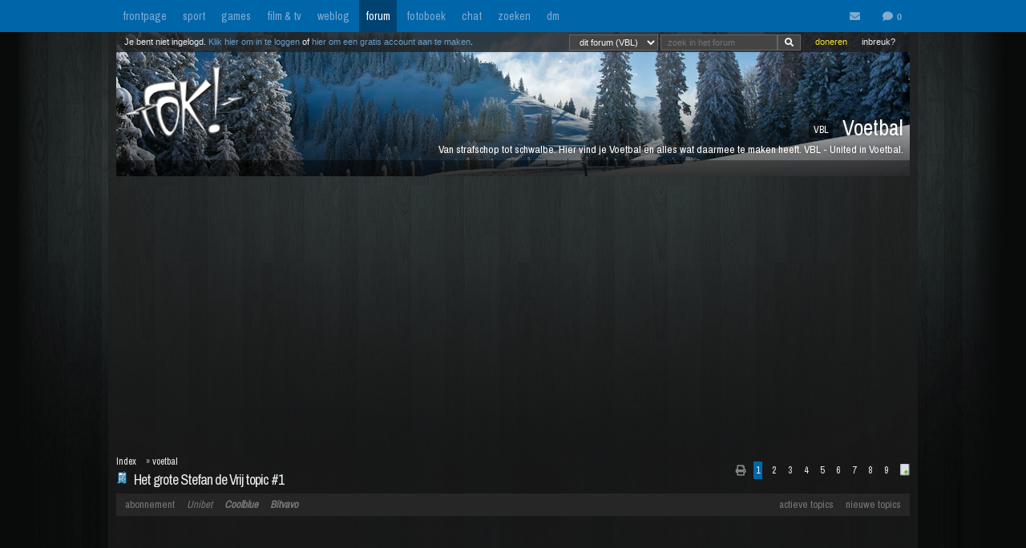

--- FILE ---
content_type: text/html; charset=iso-8859-15
request_url: https://forum.fok.nl/topic/1748345
body_size: 21511
content:
<!DOCTYPE html>
<html lang="nl">










<!--[if lte IE 7]><html lang="nl" class="ie7"><![endif]-->
<!--[if gt IE 7]><!--> <html lang="nl"> <!--<![endif]-->
		
<head><!--  -->
<base href="https://forum.fok.nl/" /><!--[if lte IE 6]></base><![endif]-->

    
        <!-- REFINERY89 -->
    <script>
		var adscript = document.createElement("script");
		adscript.type = "text/javascript";
		adscript.src = 'https://tags.refinery89.com/v2/foknl.js';
		adscript.onerror = function() { const adb = true; const adberror = true; spytracker = null; notifier = null;console.log('%cERROR LOADING ADS','background-color:red;color:white;padding:4px 8px;'); }
		document.head.appendChild(adscript)
    </script>
        
<link rel="apple-touch-icon" sizes="180x180" href="https://fokstatic.nl/forum/icons/apple-touch-icon.png">
<link rel="icon" type="image/png" sizes="32x32" href="https://fokstatic.nl/forum/icons/favicon-32x32.png">
<link rel="icon" type="image/png" sizes="16x16" href="https://fokstatic.nl/forum/icons/favicon-16x16.png">
<link rel="manifest" href="https://fokstatic.nl/forum/icons/site.webmanifest">
<link rel="mask-icon" href="https://fokstatic.nl/forum/icons/safari-pinned-tab.svg" color="#5bbad5">
<link rel="shortcut icon" href="https://fokstatic.nl/forum/icons/favicon.ico">
<link rel="canonical" href="https://forum.fok.nl/topic/1748345">
<meta name="apple-mobile-web-app-title" content="FOK!forum">
<meta name="application-name" content="FOK!forum">
<meta name="msapplication-TileColor" content="#0066aa">
<meta name="msapplication-config" content="https://fokstatic.nl/forum/icons/browserconfig.xml">
<meta name="theme-color" content="#0066aa">

<!-- TradeDoubler site verification 2515482 -->
	<link rel="stylesheet" type="text/css" href="https://i.fokzine.net/templates/forum2009/css/combined_min.css?2009202009141148" />
	<link rel="stylesheet" type="text/css" href="https://i.fokzine.net/templates/forum2009/css/forum.css?200920200914114828110220858" />

<link rel="stylesheet" href="https://i.fokzine.net/templates/forum2009/css/fontawesome-min.css?2009202009141148180720201452">



<meta name="viewport" content="width=device-width, initial-scale=1" />
<meta charset="iso-8859-15" />

<meta property="og:title" content="Het grote Stefan de Vrij topic #1 | Voetbal (VBL) - forum.fok.nl" />
<meta property="og:type" content="website" />
<meta property="og:site_name" content="FOK!forum" />

<meta property="fb:admins" content="1022489465" />

    



			




													                                                    		
							



<!--
**************************************************************************
    LET OP!!
    Deze broncode bevat gegevens (zoals je session ID) die je beter
    niet kan verspreiden. Als mensen dus vragen of je "even" deze
    broncode voor ze wilt kopieeren, doe dit dan niet!

    Ze kunnen dan in staat zijn om in te loggen onder jouw account,
    zonder dat ze je wachtwoord nodig hebben. Gevaarlijk dus!

**************************************************************************
-->
<meta name="author" content="FOK INTERNET SITES" />
<meta name="verify-v1" content="WSg3uxk9G3dsfDT9OqpeI+st4eGegGPisrpVYzPVkHA=" />




	
	<meta name="robots" content="noimageindex"/>


<meta name="keywords" content="fok, fokforum, , Voetbal, VBL" />

	<meta name="description" content="&lt;img class=&quot;rde_img_default&quot; src=&quot;http://static3.ad.nl/static/photo/2011/15/12/7/20110323102409/media_xl_616432.jpg&quot;">
	<meta property="og:description" content="&lt;img class=&quot;rde_img_default&quot; src=&quot;http://static3.ad.nl/static/photo/2011/15/12/7/20110323102409/media_xl_616432.jpg&quot;">

<link rel="search" type="application/opensearchdescription+xml" title="FOK!" href="https://i.fok.nl/OpenSearchForum.xml" />

<title>
						Het grote Stefan de Vrij topic #1 | Voetbal (VBL) - forum.fok.nl
			</title>




<!--[if lte IE 6]><style type="text/css">
img.foklogo 	{behavior: url("https://i.fokzine.net/templates/forum2009/i/iepngfix.htc");}
h1				{font-size:15px;color:#606060;position:absolute;top:24px;font-weight:normal;left:40px;letter-spacing:-1px;}
li				{margin-right:20px;margin-bottom:10px;display:inline;color:#808080;}
</style><![endif]-->
<!--[if lte IE 7]><style type="text/css">
.editquote	{  float:right; }
.iconbar {  position:absolute; right:70px; top:19px; }
.breadcrumb>h1 	{ top:22px; }
.themeicon		{float:right;display:inline;position:relative:top:-10px;}
.topbar_bottom { top:120px!important;width:824px; }
.topbarOptionMenu { width: 50px; display:inline; }
</style><![endif]-->
<!--[if lte IE 8]><style type="text/css">
.topbarcolor    {background-color:#202020; opacity:.8; filter:alpha(opacity:80); }
.topbar_bottom { top:120px!important;width:824px; }
</style><![endif]-->
<!--[if gte IE 9]>
  <style type="text/css">
    .gradient {
       filter: none;
    }
  </style>
<![endif]-->
<style type="text/css" id="customStyles">

.containerz-instream > iframe {
    width: 100%;
    aspect-ratio: 16 / 9;
}

div[id*=scr_][id*=remotediv] {
    max-height: 280px;
}

div#clockdiv div {
    display: inline;
}
div#clockdiv {
     display: block;
    color: #fff;
    max-height: 17px;
    overflow: hidden;
    margin: 0 auto;
    text-align: center;
    text-shadow: 1px 1px 1px #000;
    padding: 3px 0 0 0;
    font-size: 12px;
}


.loggedout img.rde_img_default:not(.miniPI) {
    display: none;
}

.loggedout img.rde_img_default[src*='.fok.nl'],
.loggedout img.rde_img_default[src*='.fokzine.net'],
.loggedout img.rde_img_default[src*='dannyroodbol.nl'] {
    display: block!important;
}

.hiddenpic{
	padding:4px; border:1px solid #aaa; background-color:#ccc;
	margin:10px 0;
	display:inline-block;
}


.cookieRequired a {
    font-size: 9px;
    color: #6c6f71;
}
.cookieRequired .cookieButton {
    padding: 14px 24px;
    display: block;
    margin: 24px auto;
    font-weight: bold;
    font-size: 20px;
    color:#e4e6e3;
    background-color: #1d7a15;
    border: 1px dotted #0eab0f;
    cursor: pointer;
}
.cookieRequired {
	text-align:center;
    padding: 50px 14px;
    background-color: #2c2f31;
    color:#91b7d3;
    font-size: 13px;
    max-width: 349px;
    font-weight: bold;
}
.vtitle {
    max-width: 394px;
    width: 349px;
    display: block;
    background-color: #fdfdfe;
    border: 1px solid #2c2f31;
    padding: 4px;
    border-top: 0;
    margin-top: -24px;
}

.LikeAlert .jGrowl-header {
    background-color: #8aa2b1!important;
}
.LikeAlert.jGrowl-notification {
    border-color: #8aa2b1!important;
    background-color: #e6eff9!important;
}

.MentionAlert .jGrowl-header {
    background-color: #d89595!important;
}
.MentionAlert.jGrowl-notification {
    border-color: #d89595!important;
    background-color: #f9e5e5!important;
}










.pageWrapper	{top:25px;}
a.anchor{   top: -42px;     display: block;     visibility: hidden;     position: relative; }
body.standard:before{
	content: ' ';
	position: fixed;
	width: 100%;
	height: 100%;
	top: 0;
	left: 0;
	background-color: #000;
	background: url(https://i.fokzine.net/templates/forum2009/i/wpp/wall_01.jpg) no-repeat center center;
	background-size: cover;
	will-change: transform;
	z-index: -1;
}


	    	    	body.standard:before{
    		/*
    		background-color: #000;
			background: url(https://i.fokzine.net/templates/forum2009/i/wpp/wall_01.jpg) no-repeat center center;
			*/
    	}
	




	
			.forumheader	{background-image:url('//fokstatic.nl/forumheaders/2015/fh_winter_02.jpg')!important;}







.emoji{height:18px;position: relative;top: 2px;margin: 0 2px;}



</style>

<script type="text/javascript">
const adnxsId = 562091;
const prv = 0;

browser = 'chrome';

if (window.webkitNotifications){
	html5notifications=1;
	}else{
	html5notifications=0;
	}

var setOptieId='d41d8cd9',pageType='list_messages',nab=0,cHideFpItems=0,markupFix=1,thistopic='1748345',thisforum='70',host = "forum.fok.nl",basepath= '/',sid = '65ec391450ad115416969d75027da6dc',basehref='https://forum.fok.nl/',path='/1/25',thispath='',thisfullpath='/topic/1748345',currentvisit='',uid = 0,time = 1769201482,edittime = 48 * 3600,crpos = 1,edpos = 1,tpl = basehref + 'templates/forum2009/',tpli = tpl + 'i/',viewip = 0,canuser = 0,candelmsg = 0,canviewdel=0,rde_action='list_messages',lastTime=1769201482,lastTime=lastTime+1,theme="",lockProfile='0',lockEditQuote='0',atr=5000,ntr=5000,mtr=5000,lmr=10000,ftr=10000,member='',cOwnColour='',cColorOwnQuote='',cColorTSQuote='',cColorFriendQuote='',cTScolor='',cFriendcolor='',friends="",foes="",cNewPage='',cFixedNav='1',highlight='',tv='0',hideInactiveWarn=1,refreshTime=0,spytracker='',spyparameter=0,noticeonly=0,postsperpage='25',jwJSurl='https://i.fokzine.net/files/jwplayer/jwplayer.js?5.10.2295n',oil=false,abo=false,tGal=1,tsUser=127821,tsMember='Dirk-Kuijt',tGal=0,fixedSmilies=0,topic=1748345,ab=1,hwords=0,ttt1c='11',pc1c='9',unc='15'
,isC=false,thumbupTopic=true,thumbsupelement=".post_right"
,hideTwitter=false,hideInstagram=false,hideFacebook=false,hideTiktok=false
    ,nAb=0,cc=0,infouser=0,stdPi=0
,noupdate=1,onmobile=0,lapa=0,fixedSmilies=0
,ajaxUpdates=1
,cUseSelectHelper=1
,cTipsy=100,noSnow=0,ClassicQuote=0
,currentPMs=0,now=1769201482,activewindow=1;
if(ajaxUpdates==0){refreshTime=0;}cNoThanks=0;cNoPrivacy=0;
cDesktopNotifications=1;
wintertime=1;notRefresh=10000;

    if (FOK === undefined) {
        var FOK = {};
    }

    FOK.apiBase = 'https://api.fok.nl';
</script>
	<!--[if lt IE 7]><script type="text/javascript">var ie=6;</script><![endif]-->
	<!--[if IE 7]><script type="text/javascript">var ie=7;</script><![endif]-->
	<!--[if IE 8]><script type="text/javascript">var ie=8;</script><![endif]-->
	<!--[if IE 9]><script type="text/javascript">var ie=9;</script><![endif]-->
	<!--[if IE 10]><script type="text/javascript">var ie=10;</script><![endif]-->
	<!--[if gt IE 10]><script type="text/javascript">var ie=11;</script><![endif]-->
	<!--[if lte IE 8]><script src="//ie7-js.googlecode.com/svn/version/2.1(beta4)/IE9.js"></script><script src="//html5shim.googlecode.com/svn/trunk/html5.js"></script><![endif]-->
	<!--[if IE]><meta http-equiv="X-UA-Compatible" content="IE=edge,chrome=1"><![endif]-->





</head>
	<body id="top" class="listmessages standard">


<script type="text/javascript">
if(document.location.hash!=""){
	window.location.hash = location.hash.replace(/#(\d{1,10})$/ig, "#p$1");
    }
</script>
<div id="fb-root"></div>
<script>(function(d, s, id) {
  var js, fjs = d.getElementsByTagName(s)[0];
  if (d.getElementById(id)) return;
  js = d.createElement(s); js.id = id;
  js.src = "//connect.facebook.net/nl_NL/sdk.js#xfbml=1&version=v2.4&appId=332654493508646";
  fjs.parentNode.insertBefore(js, fjs);
}(document, 'script', 'facebook-jssdk'));</script>


<div id="cmenu" class="custom-menu-dropdown hidden">

</div>

<span class="istsdef hidden" style="display:none!important"></span><span class="ownPostdef hidden" style="display:none!important"></span>
<span class="isfrienddef hidden" style="display:none!important"></span>
<span class="ists hidden" style="display:none!important"></span><span class="ownPost hidden" style="display:none!important"></span>
<span class="mainBG hidden" style="display:none!important"></span><span class="isfriend hidden" style="display:none!important"></span><span class="wrapBG hidden" style="display:none!important"></span><span class="postholder_bot hidden" style="display:none!important"></span>

<nav class="menu">
    <div id="navbar" class="navbar">
    <div class="topbarbody">
        <div class="topbarbutton" data-tracker="frontpage">
            <a href="https://frontpage.fok.nl/">frontpage</a>
        </div>
        <div class="topbarbutton" data-tracker="sport">
            <a href="https://frontpage.fok.nl/sport">sport</a>
        </div>
        <div class="topbarbutton" data-tracker="games">
            <a href="https://frontpage.fok.nl/games">games</a>
        </div>
        <div class="topbarbutton" data-tracker="film">
            <a href="https://frontpage.fok.nl/film">film & tv</a>
        </div>
        <div class="topbarbutton" data-tracker="weblog">
            <a href="https://frontpage.fok.nl/weblog">weblog</a>
        </div>
        <div class="topbarbutton forumbutton" data-tracker="forum">
            <a href="//forum.fok.nl/">forum</a>
        </div>
        <div class="topbarbutton">
            <a href="https://fotoboek.fok.nl/">fotoboek</a>
        </div>
                <div class="topbarbutton">
            <a href="http://chat.mibbit.com/?server=irc.tweakers.net&channel=%23fok">chat</a>
        </div>
        <div class="topbarbutton">
            <a href="https://mycroft.fok.nl/">zoeken</a>
        </div>
        <div class="topbarbutton">
            <a href="https://dm.fok.nl/">dm</a>
        </div>
                <div class="messagesbutton">
            <div id="topbarPM">
                <a href="https://messages.fok.nl/" rel="ext" title="Er zijn 0 ongelezen berichten">
                    <i class="fa fa-envelope" data-dmaantal="0"></i>
                </a>
            </div>
            <div id="topbarDM">
                <i class="fa fa-comment" data-dmaantal="0"></i>
            </div>

                    </div>
    </div>
</div>
	

</nav>

<style>
body #pageWrapper.pageWrapper.n5131769201482315 {
    min-width: 990px!important;
	width: 990px!important;
    background-color: rgba(30, 30, 30, 0.6)!important;
}
body div#subnewsbar {
	width:990px !important;
}
body .tLastreply {
    position: relative!important;
}
body .delTVP {
	right: 9px;
}

</style>

<div class="pageWrapper loggedout n5131769201482315" id="pageWrapper">



<div class="fieldholder forumheader" id="header" >
            <div class="fieldholder foruminfo">
        <div style="padding:8px;">
        	            <div><span class="headerAfk">VBL</span> Voetbal</div>
			<div class="headerOms">Van strafschop tot schwalbe. Hier vind je Voetbal en alles wat daarmee te maken heeft. VBL - United in Voetbal.</div>
					</div>
    </div>
    
					<a href="https://forum.fok.nl/" title="forumindex"><img class="foklogo regularlogo" src="https://i.fokzine.net/templates/forum2009/i/foklogo.png" alt="" width="148" height="90"/></a>
		<div class="topbar_top topbarcolor topbar_top_abs">
						<div class="topBarOptionHolder">
						<span class="topbarOptionMenu tooltip" title="Inbreuk op je rechten? Meld het hier!">
				<a href="https://frontpage.fok.nl/report" target="_blank">inbreuk?</a>
			</span>

			<span class="topbarOptionMenu tooltip" title="FOK! wordt gemaakt door vrijwilligers. FOK! steunen kan hier!">
				<a style="color:#FBE329!important;" href="https://fok.nl/shop/doneren/" target="_blank">doneren</a>
			</span>

			
			<style>
			#search { display: inline; }
			#search * { font-size: 11px;
			padding: 2px 8px;
			margin-top: 3px;
			line-height: 14px;
			display: inline;
			background-color: #444;
			color: #f8f8f8;
			border: 1px solid #666;}
			a.searchbar, a.searchbar:hover{ background-color:transparent!important; text-decoration:none!important; }
			</style>
        	 
       		<a class="searchbar">
        		<form id="search" method="get" action="https://mycroft.fok.nl/" style="display:inline;">
					
				 
				       		
				<select name="forum_id[]">
					<option value="70" SELECTED>dit forum (VBL)</option>
					<option value="">alle forums</option>
				</select>
								<input type="text" maxlength="100" name="query" style="width: 100" placeholder="zoek in het forum"><input class="fa" value="&#xf002;" type="submit" onclick="$(this).closest('form').find('[name=sid]').remove();">
        		<div style="display:none;"><input type="hidden" name="sid" value="65ec391450ad115416969d75027da6dc" /></div></form>
        	</a>
	    </div>

				<div class="inline">Je bent niet ingelogd. <a class="stdlink" href="https://forum.fok.nl/user/login">Klik hier om in te loggen</a> of <a class="stdlink" href="https://forum.fok.nl/user/register">hier om een gratis account aan te maken</a>.</div>
		
	</div>


	<div class="status" id="statusmsg"></div>
	<div class="topbar_bottom topbarcolor">
		<div class="forumoptionbar">
					<div class="atLinks">
			
			<a href="https://forum.fok.nl/active" title="Actieve Topics (sneltoets: ALT-A)" rel="active">actieve topics</a>

			
			<a href="fok/list_new_topics" title="bekijk nieuwe topics (sneltoets: ALT-N)" rel="newtopics">nieuwe topics</a>
			</div>
						    	<a href="https://fok.nl/shop">abonnement</a>

	
	<a style="font-style:italic;" class="nodigidip" href="https://b1.trickyrock.com/redirect.aspx?pid=36486&bid=38079" target="_blank" rel="nofollow external">Unibet</a>
	    	<a class="nodigidip" style="font-style:italic;font-weight:bold;" href="https://www.awin1.com/cread.php?awinmid=85161&awinaffid=374569&campaign=forum&clickref=staticLink&ued=https://www.coolblue.nl/" target="_blank" rel="external nofollow" title="Kopen bij Coolblue? Steun FOK! en gebruik deze link">Coolblue</a> 
	<a class="nodigidip" style="font-style:italic;font-weight:bold;" href="https://bitvavo.com/invite?a=7ACB616C45" target="_blank" rel="external nofollow" title="Ook crypto-traden? Bitvavo!">Bitvavo</a> 
	
	</div>



	</div>
</div>
	<div style="min-height:250px;" class="r89-desktop-billboard-atf"></div>

<div id="subnewsbar">
	<ul></ul>

</div>


<div id="browserinfo" class="browserinfo">



</div>





<div class="fieldholder breadcrumb">
<nav>
<div class="pagesholder">
	    	<div class="topicOptionHolder">
    	    			<a href="topic/1748345?mode=print">
			<i class="fa fa-print" title="printweergave"></i>
		</a>

					
		
				</div>
	<span class="pageLinks">

	
	
						<span class="a">1</span>
								<a href="topic/1748345/2/25/het-grote-stefan-de-vrij-topic-1.html" accesskey="2">2</a>
								<a href="topic/1748345/3/25/het-grote-stefan-de-vrij-topic-1.html" accesskey="3">3</a>
								<a href="topic/1748345/4/25/het-grote-stefan-de-vrij-topic-1.html" accesskey="4">4</a>
								<a href="topic/1748345/5/25/het-grote-stefan-de-vrij-topic-1.html" accesskey="5">5</a>
								<a href="topic/1748345/6/25/het-grote-stefan-de-vrij-topic-1.html" accesskey="6">6</a>
								<a href="topic/1748345/7/25/het-grote-stefan-de-vrij-topic-1.html" accesskey="7">7</a>
								<a href="topic/1748345/8/25/het-grote-stefan-de-vrij-topic-1.html" accesskey="8">8</a>
								<a href="topic/1748345/9/25/het-grote-stefan-de-vrij-topic-1.html" accesskey="9">9</a>
			
	
	<a href="topic/1748345/1/999"><img src="https://i.fokzine.net/templates/forum2009/i/fullpage.png" width="9" height="11" class="top1rel tooltip" alt="onepage" title="bekijk op &eacute;&eacute;n pagina" /></a>

</span>
<br />

</div>
</nav>
<h1><span title="views: 23362 - reacties: 212">Het grote Stefan de Vrij topic #1</span></h1>
<img src="https://i.fokzine.net/templates/forum2009/i/p/0.gif" alt="" class="topicicon"/><div class="crumbfield">
<span class="crumb"><a href="https://forum.fok.nl/index/forumindex">Index</a></span><h2>&raquo; <a href="https://forum.fok.nl/forum/70">voetbal</a></h2>


</div>
</div>


<div class="forumoptionbar">
					<div class="atLinks">
			
			<a href="https://forum.fok.nl/active" title="Actieve Topics (sneltoets: ALT-A)" rel="active">actieve topics</a>

			
			<a href="fok/list_new_topics" title="bekijk nieuwe topics (sneltoets: ALT-N)" rel="newtopics">nieuwe topics</a>
			</div>
						    	<a href="https://fok.nl/shop">abonnement</a>

	
	<a style="font-style:italic;" class="nodigidip" href="https://b1.trickyrock.com/redirect.aspx?pid=36486&bid=38079" target="_blank" rel="nofollow external">Unibet</a>
	    	<a class="nodigidip" style="font-style:italic;font-weight:bold;" href="https://www.awin1.com/cread.php?awinmid=85161&awinaffid=374569&campaign=forum&clickref=staticLink&ued=https://www.coolblue.nl/" target="_blank" rel="external nofollow" title="Kopen bij Coolblue? Steun FOK! en gebruik deze link">Coolblue</a> 
	<a class="nodigidip" style="font-style:italic;font-weight:bold;" href="https://bitvavo.com/invite?a=7ACB616C45" target="_blank" rel="external nofollow" title="Ook crypto-traden? Bitvavo!">Bitvavo</a> 
	
	</div>









<div id="topicgallery" class="fieldholder"></div>




	


		




	
								






	


		<div class=" post newspot2020 tsPost userid" id="105304127" data-thumbsup="0" data-postid="105304127" data-teller="1" data-user="127821" data-member="Dirk-Kuijt" >

		<a class="anchor" id="p105304127"></a>
		
        
		<div id="p1_top" class="postholder_top istsTOP">


						<div class="post_right" id="pr1">



						
												

								&nbsp;
								
								<span id="pt1" class="post_time"><a href="/topic/1748345/1/25#p105304127" title="ga naar deze post">woensdag 7 december 2011 @ 18:32</a><span class="post_sec">:27</span></span>
				<span class="post_postcount" id="1">#1</span>
				<img onclick="jumpprevpost(this)" src="https://i.fokzine.net/templates/forum2009/i/prevpost.png" alt="" width="6" height="7" />
				<img onclick="jumpnextpost(this)" src="https://i.fokzine.net/templates/forum2009/i/nextpost.png" alt="" width="6" height="7" />

				<!-- iconbar -->

								</span>

						</div>

			<!-- left side -->
			
							<img class="onlineimg" title="Dirk-Kuijt heeft onlinestatus verborgen." alt="127821" src="https://i.fokzine.net/templates/forum2009/i/nostatusM.png" width="20" height="20" onclick="imgOnline(127821,this)"/>
			
			<span class="post_sub">
				
			            
							<a href="/user/history/127821" title="bekijk de postgeschiedenis van Dirk-Kuijt (score: 0)" class="username" id="un1" style="color:#000000">Dirk-Kuijt</a>

				<a href="http://www.fok.nl/shop/abonnementen" target="_blank"><img class="abo" src="https://i.fokzine.net/templates/forum2009/i/abo0.png" width="30" height="12" title="Dirk-Kuijt heeft geen premium account"/></a>
                <br class="cl"/>
				                                FR1908			</span>

		</div>


		<div id="p1_bot" class="postholder_bot ists">

			<!-- linkerkant (usericon) + posticon + adminknoppen || gebruik .myusericon als deze icon van de bezoekende user is! -->
						<img src="https://i.fokzine.net/templates/forum2009/i/blank.gif" data-href="https://i.fokzine.net/usericons/127821/knipoog.JPG" class="usericon lazy user127821" alt="" title=""/>
			<img src="https://i.fokzine.net/p/1.gif" class="posticon" alt="pi_105304127" onclick="changePI(105304127)"/>
			




			<!-- rechterkant (post+sig) -->
			<div class="postmain_right contents" data-user="127821" data-member="Dirk-Kuijt" data-postid="105304127">
																								
												
							<img class="rde_img_default" data-src="http://static3.ad.nl/static/photo/2011/15/12/7/20110323102409/media_xl_616432.jpg" style="visibility:hidden;" alt="media_xl_616432.jpg" /><br /><br /><blockquote><div class="quoteTitel">quote:</div><div class="quote">De Vrij begon zijn carrière op 4-jarige leeftijd bij VV Spirit, totdat hij op 10-jarige leeftijd via de talentendagen bij Feyenoord terecht kwam. De Vrij doorliep alle jeugdelftallen van Feyenoord en heeft sinds de zomer van 2009 een contract tot 2012. Hij maakte zijn debuut in het eerste elftal in de uitwedstrijd om de KNVB beker tegen Harkemase Boys op 24 september 2009.<br /><br />Op 6 december 2009 maakte hij zijn competitiedebuut voor Feyenoord. Hij mocht in de 89ste minuut invallen voor Denny Landzaat tegen FC Groningen (3-1). Zijn tweede wedstrijd speelde hij tegen Willem II. Hij kwam in het veld voor Leroy Fer in de 84ste minuut. Feyenoord won het duel met 1-0 door een goal van Sekou Cissé. Van 8 tot en met 15 januari mocht De Vrij mee op trainingskamp met Feyenoord naar Alanya in Turkije. De Vrij deed het in de oefenwedstrijd tegen Kayserispor zo goed dat hij de week erna tegen VVV-Venlo in de basis stond, omdat Kelvin Leerdam en Dani Fernández beiden geblesseerd waren. De Vrij pakte zijn tweede basisplaats een week later, in de altijd zeer beladen Klassieker tegen Ajax. Zijn eerste doelpunt maakte hij 2 mei tegen SC Heerenveen. Feyenoord won deze wedstrijd met 6-2.<br /><br />Na de 2-0 nederlaag tegen Ajax op 19 januari 2011, was Mario Been van mening dat het centrum van de Feyenoord verdediging te kwetsbaar was, en te weinig opbouwend vermogen had. Als gevolg hierop haalde Mario Been de tot dan toe onomstreden André Bahia uit de basis[1] en plaatste Stefan de Vrij naast Ron Vlaar in het centrum. Stefan de Vrij maakte hier zo'n goede indruk[2], dat hij nu samen met Ron Vlaar de vaste keus is in het centrum van Feyenoord.<br />Dit verdedigingsduo werd gehandhaafd door de nieuwe trainer Ronald Koeman. Op 23 oktober 2011 voegde De Vrij een nieuw persoonlijk hoogtepunt aan zijn carrière toe door Feyenoord naar een 0-1 voorsprong te schieten in de ArenA tegen aartsrivaal Ajax. De wedstrijd eindigde in 1-1.</div></blockquote>
											</div>
					</div>

		


		
									<script async src="https://pagead2.googlesyndication.com/pagead/js/adsbygoogle.js"></script>
					<!-- responsive horizontal -->
															
	</div>


	


		




	
								






	


		<div class=" post newspot2020 userid" id="105304171" data-thumbsup="0" data-postid="105304171" data-teller="2" data-user="324445" data-member="Ajacied422" >

		<a class="anchor" id="p105304171"></a>
		
        
		<div id="p2_top" class="postholder_top">


						<div class="post_right" id="pr2">



						
												

								&nbsp;
								
								<span id="pt2" class="post_time"><a href="/topic/1748345/1/25#p105304171" title="ga naar deze post">woensdag 7 december 2011 @ 18:33</a><span class="post_sec">:13</span></span>
				<span class="post_postcount" id="2">#2</span>
				<img onclick="jumpprevpost(this)" src="https://i.fokzine.net/templates/forum2009/i/prevpost.png" alt="" width="6" height="7" />
				<img onclick="jumpnextpost(this)" src="https://i.fokzine.net/templates/forum2009/i/nextpost.png" alt="" width="6" height="7" />

				<!-- iconbar -->

								</span>

						</div>

			<!-- left side -->
			
							<img class="onlineimg" title="Ajacied422 heeft onlinestatus verborgen." alt="324445" src="https://i.fokzine.net/templates/forum2009/i/nostatusM.png" width="20" height="20" onclick="imgOnline(324445,this)"/>
			
			<span class="post_sub noSig">
				
			            
							<a href="/user/history/324445" title="bekijk de postgeschiedenis van Ajacied422 (score: 0)" class="username" id="un2" style="color:#000000">Ajacied422</a>

				<a href="http://www.fok.nl/shop/abonnementen" target="_blank"><img class="abo" src="https://i.fokzine.net/templates/forum2009/i/abo0.png" width="30" height="12" title="Ajacied422 heeft geen premium account"/></a>
                <br class="cl"/>
				                                			</span>

		</div>


		<div id="p2_bot" class="postholder_bot">

			<!-- linkerkant (usericon) + posticon + adminknoppen || gebruik .myusericon als deze icon van de bezoekende user is! -->
						<img src="https://i.fokzine.net/templates/forum2009/i/blank.gif" data-href="https://i.fokzine.net/usericons/324445/aaalol.png" class="usericon lazy user324445" alt="" title=""/>
			<img src="https://i.fokzine.net/p/7.gif" class="posticon" alt="pi_105304171" onclick="changePI(105304171)"/>
			




			<!-- rechterkant (post+sig) -->
			<div class="postmain_right contents" data-user="324445" data-member="Ajacied422" data-postid="105304171">
																								
												
							Aanmaakdiaree?
											</div>
					</div>

		


		
									<script async src="https://pagead2.googlesyndication.com/pagead/js/adsbygoogle.js"></script>
					<!-- responsive horizontal -->
															
	</div>


	


		




	
								






	


		<div class=" post newspot2020 userid" id="105309731" data-thumbsup="0" data-postid="105309731" data-teller="3" data-user="52342" data-member="eight" >

		<a class="anchor" id="p105309731"></a>
		
        
		<div id="p3_top" class="postholder_top">


						<div class="post_right" id="pr3">



						
												

								&nbsp;
								
								<span id="pt3" class="post_time"><a href="/topic/1748345/1/25#p105309731" title="ga naar deze post">woensdag 7 december 2011 @ 20:22</a><span class="post_sec">:59</span></span>
				<span class="post_postcount" id="3">#3</span>
				<img onclick="jumpprevpost(this)" src="https://i.fokzine.net/templates/forum2009/i/prevpost.png" alt="" width="6" height="7" />
				<img onclick="jumpnextpost(this)" src="https://i.fokzine.net/templates/forum2009/i/nextpost.png" alt="" width="6" height="7" />

				<!-- iconbar -->

								</span>

						</div>

			<!-- left side -->
			
							<img class="onlineimg" title="eight heeft onlinestatus verborgen." alt="52342" src="https://i.fokzine.net/templates/forum2009/i/nostatusM.png" width="20" height="20" onclick="imgOnline(52342,this)"/>
			
			<span class="post_sub noSig">
				
			            
							<a href="/user/history/52342" title="bekijk de postgeschiedenis van eight (score: 0)" class="username" id="un3" style="color:#000000">eight</a>

				<a href="http://www.fok.nl/shop/abonnementen" target="_blank"><img class="abo" src="https://i.fokzine.net/templates/forum2009/i/abo0.png" width="30" height="12" title="eight heeft geen premium account"/></a>
                <br class="cl"/>
				                                			</span>

		</div>


		<div id="p3_bot" class="postholder_bot">

			<!-- linkerkant (usericon) + posticon + adminknoppen || gebruik .myusericon als deze icon van de bezoekende user is! -->
						<img src="https://i.fokzine.net/templates/forum2009/i/blank.gif" data-href="https://i.fokzine.net/usericons/52342/boss.jpg" class="usericon lazy user52342" alt="" title=""/>
			<img src="https://i.fokzine.net/p/14.gif" class="posticon" alt="pi_105309731" onclick="changePI(105309731)"/>
			




			<!-- rechterkant (post+sig) -->
			<div class="postmain_right contents" data-user="52342" data-member="eight" data-postid="105309731">
																								
												
							De Vrij verdient een eigen topic
											</div>
			<div class="postmain_sig">

						Never argue with idiots. First they will lower you to their level then beat you with experience.
			</div>
					</div>

		


		
									<script async src="https://pagead2.googlesyndication.com/pagead/js/adsbygoogle.js"></script>
					<!-- responsive horizontal -->
															
	</div>


	


		




	
								






	


		<div class=" post newspot2020 userid" id="105309913" data-thumbsup="0" data-postid="105309913" data-teller="4" data-user="348720" data-member="Muto" >

		<a class="anchor" id="p105309913"></a>
		
        
		<div id="p4_top" class="postholder_top">


						<div class="post_right" id="pr4">



						
												

								&nbsp;
								
								<span id="pt4" class="post_time"><a href="/topic/1748345/1/25#p105309913" title="ga naar deze post">woensdag 7 december 2011 @ 20:27</a><span class="post_sec">:05</span></span>
				<span class="post_postcount" id="4">#4</span>
				<img onclick="jumpprevpost(this)" src="https://i.fokzine.net/templates/forum2009/i/prevpost.png" alt="" width="6" height="7" />
				<img onclick="jumpnextpost(this)" src="https://i.fokzine.net/templates/forum2009/i/nextpost.png" alt="" width="6" height="7" />

				<!-- iconbar -->

								</span>

						</div>

			<!-- left side -->
			
							<img class="onlineimg" title="Muto heeft onlinestatus verborgen." alt="348720" src="https://i.fokzine.net/templates/forum2009/i/nostatusM.png" width="20" height="20" onclick="imgOnline(348720,this)"/>
			
			<span class="post_sub">
				
			            
							<a href="/user/history/348720" title="bekijk de postgeschiedenis van Muto (score: 5291)" class="username" id="un4" style="color:#000000">Muto</a>

				<a href="http://www.fok.nl/shop/abonnementen" target="_blank"><img class="abo" src="https://i.fokzine.net/templates/forum2009/i/abo0.png" width="30" height="12" title="Muto heeft geen premium account"/></a>
                <br class="cl"/>
				                                slak			</span>

		</div>


		<div id="p4_bot" class="postholder_bot">

			<!-- linkerkant (usericon) + posticon + adminknoppen || gebruik .myusericon als deze icon van de bezoekende user is! -->
						<img src="https://i.fokzine.net/templates/forum2009/i/blank.gif" data-href="https://i.fokzine.net/usericons/348720/KoosStompe.jpg" class="usericon lazy user348720" alt="" title=""/>
			<img src="https://i.fokzine.net/p/1.gif" class="posticon" alt="pi_105309913" onclick="changePI(105309913)"/>
			




			<!-- rechterkant (post+sig) -->
			<div class="postmain_right contents" data-user="348720" data-member="Muto" data-postid="105309913">
																								
												
							Goed bezig, Dirk-Kuijt <img class="rde_img_smiley" src="http://i.fok.nl/s/worshippy.gif" width="29" height="15" alt="_O_" />
											</div>
			<div class="postmain_sig">

						If you love supersof &amp; are 100% proud of it copy this and make it your signature!<br />If you love Ezell &amp; are 100% proud of it copy this and make it your signature!
			</div>
					</div>

		


		
									<script async src="https://pagead2.googlesyndication.com/pagead/js/adsbygoogle.js"></script>
					<!-- responsive horizontal -->
															
	</div>


	


		




	
								






	


		<div class=" post newspot2020 userid" id="105310060" data-thumbsup="0" data-postid="105310060" data-teller="5" data-user="357045" data-member="Grifte" >

		<a class="anchor" id="p105310060"></a>
		
        
		<div id="p5_top" class="postholder_top">


						<div class="post_right" id="pr5">



						
												

								&nbsp;
								
								<span id="pt5" class="post_time"><a href="/topic/1748345/1/25#p105310060" title="ga naar deze post">woensdag 7 december 2011 @ 20:30</a><span class="post_sec">:08</span></span>
				<span class="post_postcount" id="5">#5</span>
				<img onclick="jumpprevpost(this)" src="https://i.fokzine.net/templates/forum2009/i/prevpost.png" alt="" width="6" height="7" />
				<img onclick="jumpnextpost(this)" src="https://i.fokzine.net/templates/forum2009/i/nextpost.png" alt="" width="6" height="7" />

				<!-- iconbar -->

								</span>

						</div>

			<!-- left side -->
			
							<img class="onlineimg" title="Grifte heeft onlinestatus verborgen." alt="357045" src="https://i.fokzine.net/templates/forum2009/i/nostatusM.png" width="20" height="20" onclick="imgOnline(357045,this)"/>
			
			<span class="post_sub">
				
			            
							<a href="/user/history/357045" title="bekijk de postgeschiedenis van Grifte (score: 16231)" class="username" id="un5" style="color:#000000">Grifte</a>

				<a href="http://www.fok.nl/shop/abonnementen" target="_blank"><img class="abo" src="https://i.fokzine.net/templates/forum2009/i/abo0.png" width="30" height="12" title="Grifte heeft geen premium account"/></a>
                <br class="cl"/>
				                                Feijenoord			</span>

		</div>


		<div id="p5_bot" class="postholder_bot">

			<!-- linkerkant (usericon) + posticon + adminknoppen || gebruik .myusericon als deze icon van de bezoekende user is! -->
						<img src="https://i.fokzine.net/templates/forum2009/i/blank.gif" data-href="https://i.fokzine.net/usericons/357045/LichtmastKuip3.jpg" class="usericon lazy user357045" alt="" title=""/>
			<img src="https://i.fokzine.net/p/1.gif" class="posticon" alt="pi_105310060" onclick="changePI(105310060)"/>
			




			<!-- rechterkant (post+sig) -->
			<div class="postmain_right contents" data-user="357045" data-member="Grifte" data-postid="105310060">
																								
												
							Stefan toppertje  <img class="rde_img_smiley" src="http://i.fok.nl/s/thumbsup.gif" width="33" height="15" alt="^O^" />
											</div>
					</div>

		


		
									<script async src="https://pagead2.googlesyndication.com/pagead/js/adsbygoogle.js"></script>
					<!-- responsive horizontal -->
															
	</div>


	


		




	
								






	


		<div class=" post newspot2020 userid" id="105310535" data-thumbsup="0" data-postid="105310535" data-teller="6" data-user="316248" data-member="Insomnia_" >

		<a class="anchor" id="p105310535"></a>
		
        
		<div id="p6_top" class="postholder_top">


						<div class="post_right" id="pr6">



						
												

								&nbsp;
								
								<span id="pt6" class="post_time"><a href="/topic/1748345/1/25#p105310535" title="ga naar deze post">woensdag 7 december 2011 @ 20:38</a><span class="post_sec">:55</span></span>
				<span class="post_postcount" id="6">#6</span>
				<img onclick="jumpprevpost(this)" src="https://i.fokzine.net/templates/forum2009/i/prevpost.png" alt="" width="6" height="7" />
				<img onclick="jumpnextpost(this)" src="https://i.fokzine.net/templates/forum2009/i/nextpost.png" alt="" width="6" height="7" />

				<!-- iconbar -->

								</span>

						</div>

			<!-- left side -->
			
							<img class="onlineimg" title="Insomnia_ heeft onlinestatus verborgen." alt="316248" src="https://i.fokzine.net/templates/forum2009/i/nostatusM.png" width="20" height="20" onclick="imgOnline(316248,this)"/>
			
			<span class="post_sub">
				
			            
							<a href="/user/history/316248" title="bekijk de postgeschiedenis van Insomnia_ (score: 8670)" class="username" id="un6" style="color:#000000">Insomnia_</a>

				<a href="http://www.fok.nl/shop/abonnementen" target="_blank"><img class="abo" src="https://i.fokzine.net/templates/forum2009/i/abo0.png" width="30" height="12" title="Insomnia_ heeft geen premium account"/></a>
                <br class="cl"/>
				                                INRI			</span>

		</div>


		<div id="p6_bot" class="postholder_bot">

			<!-- linkerkant (usericon) + posticon + adminknoppen || gebruik .myusericon als deze icon van de bezoekende user is! -->
						<img src="https://i.fokzine.net/templates/forum2009/i/blank.gif" data-href="https://i.fokzine.net/usericons/316248/kate2.jpg" class="usericon lazy user316248" alt="" title=""/>
			<img src="https://i.fokzine.net/p/1.gif" class="posticon" alt="pi_105310535" onclick="changePI(105310535)"/>
			




			<!-- rechterkant (post+sig) -->
			<div class="postmain_right contents" data-user="316248" data-member="Insomnia_" data-postid="105310535">
																								
												
							De Vrij  <img class="rde_img_smiley" src="http://i.fok.nl/s/worshippy.gif" width="29" height="15" alt="_O_" />
											</div>
			<div class="postmain_sig">

						<i>Alles dankzij God en alles op eigen kracht</i>
			</div>
					</div>

		


		
									<script async src="https://pagead2.googlesyndication.com/pagead/js/adsbygoogle.js"></script>
					<!-- responsive horizontal -->
															
	</div>


	


		




	
						






	


		<div class=" post newspot2020 userid" id="105314001" data-thumbsup="0" data-postid="105314001" data-teller="7" data-user="359470" data-member="HammetjeBurger" >

		<a class="anchor" id="p105314001"></a>
		
        
		<div id="p7_top" class="postholder_top">


						<div class="post_right" id="pr7">



						
												

								&nbsp;
								
								<span id="pt7" class="post_time"><a href="/topic/1748345/1/25#p105314001" title="ga naar deze post">woensdag 7 december 2011 @ 21:30</a><span class="post_sec">:34</span></span>
				<span class="post_postcount" id="7">#7</span>
				<img onclick="jumpprevpost(this)" src="https://i.fokzine.net/templates/forum2009/i/prevpost.png" alt="" width="6" height="7" />
				<img onclick="jumpnextpost(this)" src="https://i.fokzine.net/templates/forum2009/i/nextpost.png" alt="" width="6" height="7" />

				<!-- iconbar -->

								</span>

						</div>

			<!-- left side -->
			
							<img class="onlineimg" title="HammetjeBurger is niet online. (Laatste view: 18-08-2023 @ 16:14:05)" alt="359470" src="https://i.fokzine.net/templates/forum2009/i/offlineM.png" width="20" height="20" onclick="imgOnline(359470,this)"/>
			
			<span class="post_sub">
				
			            
							<a href="/user/history/359470" title="bekijk de postgeschiedenis van HammetjeBurger (score: 4492)" class="username" id="un7" style="color:#000000">HammetjeBurger</a>

				<a href="http://www.fok.nl/shop/abonnementen" target="_blank"><img class="abo" src="https://i.fokzine.net/templates/forum2009/i/abo0.png" width="30" height="12" title="HammetjeBurger heeft geen premium account"/></a>
                <br class="cl"/>
				                                -			</span>

		</div>


		<div id="p7_bot" class="postholder_bot">

			<!-- linkerkant (usericon) + posticon + adminknoppen || gebruik .myusericon als deze icon van de bezoekende user is! -->
						<img src="https://i.fokzine.net/templates/forum2009/i/blank.gif" data-href="https://i.fokzine.net/usericons/359470/gf.jpg" class="usericon lazy user359470" alt="" title=""/>
			<img src="https://i.fokzine.net/p/15.gif" class="posticon" alt="pi_105314001" onclick="changePI(105314001)"/>
			




			<!-- rechterkant (post+sig) -->
			<div class="postmain_right contents" data-user="359470" data-member="HammetjeBurger" data-postid="105314001">
																								
												
							Stefan is een baas! Hoe zit het met z'n blessure nou?
											</div>
			<div class="postmain_sig">

						Op vrijdag 4 november 2011 21:59 schreef bosi_wa het volgende:<br />Hammetje is op dreef met zn topics
			</div>
					</div>

		


		
									<script async src="https://pagead2.googlesyndication.com/pagead/js/adsbygoogle.js"></script>
					<!-- responsive horizontal -->
															
	</div>


	


		




	
								






	


		<div class=" post newspot2020 userid" id="105359051" data-thumbsup="0" data-postid="105359051" data-teller="8" data-user="296776" data-member="Sportex" >

		<a class="anchor" id="p105359051"></a>
		
        
		<div id="p8_top" class="postholder_top">


						<div class="post_right" id="pr8">



						
												

								&nbsp;
								
								<span id="pt8" class="post_time"><a href="/topic/1748345/1/25#p105359051" title="ga naar deze post">donderdag 8 december 2011 @ 22:57</a><span class="post_sec">:25</span></span>
				<span class="post_postcount" id="8">#8</span>
				<img onclick="jumpprevpost(this)" src="https://i.fokzine.net/templates/forum2009/i/prevpost.png" alt="" width="6" height="7" />
				<img onclick="jumpnextpost(this)" src="https://i.fokzine.net/templates/forum2009/i/nextpost.png" alt="" width="6" height="7" />

				<!-- iconbar -->

								</span>

						</div>

			<!-- left side -->
			
							<img class="onlineimg" title="Sportex is niet online. (Laatste view: 30-05-2025 @ 16:38:25)" alt="296776" src="https://i.fokzine.net/templates/forum2009/i/offlineM.png" width="20" height="20" onclick="imgOnline(296776,this)"/>
			
			<span class="post_sub noSig">
				
			            
							<a href="/user/history/296776" title="bekijk de postgeschiedenis van Sportex (score: 9387)" class="username" id="un8" style="color:#000000">Sportex</a>

				<a href="http://www.fok.nl/shop/abonnementen" target="_blank"><img class="abo" src="https://i.fokzine.net/templates/forum2009/i/abo0.png" width="30" height="12" title="Sportex heeft geen premium account"/></a>
                <br class="cl"/>
				                                			</span>

		</div>


		<div id="p8_bot" class="postholder_bot">

			<!-- linkerkant (usericon) + posticon + adminknoppen || gebruik .myusericon als deze icon van de bezoekende user is! -->
						<img src="https://i.fokzine.net/templates/forum2009/i/blank.gif" data-href="https://i.fokzine.net/templates/forum2009/i/noiconn.png" class="usericon lazy user296776" alt="" title="Sportex heeft geen usericon ingesteld"/>
			<img src="https://i.fokzine.net/p/14.gif" class="posticon" alt="pi_105359051" onclick="changePI(105359051)"/>
			




			<!-- rechterkant (post+sig) -->
			<div class="postmain_right contents" data-user="296776" data-member="Sportex" data-postid="105359051">
																								
												
							Hij hoopt Utrecht te halen als er geen tegenslagen zijn.
											</div>
					</div>

		


		
									<script async src="https://pagead2.googlesyndication.com/pagead/js/adsbygoogle.js"></script>
					<!-- responsive horizontal -->
															
	</div>


	


		




	
								






	


		<div class=" post newspot2020 userid" id="107396899" data-thumbsup="0" data-postid="107396899" data-teller="9" data-user="52342" data-member="eight" >

		<a class="anchor" id="p107396899"></a>
		
        
		<div id="p9_top" class="postholder_top">


						<div class="post_right" id="pr9">



						
												

								&nbsp;
								
								<span id="pt9" class="post_time"><a href="/topic/1748345/1/25#p107396899" title="ga naar deze post">maandag 30 januari 2012 @ 12:30</a><span class="post_sec">:57</span></span>
				<span class="post_postcount" id="9">#9</span>
				<img onclick="jumpprevpost(this)" src="https://i.fokzine.net/templates/forum2009/i/prevpost.png" alt="" width="6" height="7" />
				<img onclick="jumpnextpost(this)" src="https://i.fokzine.net/templates/forum2009/i/nextpost.png" alt="" width="6" height="7" />

				<!-- iconbar -->

								</span>

						</div>

			<!-- left side -->
			
							<img class="onlineimg" title="eight heeft onlinestatus verborgen." alt="52342" src="https://i.fokzine.net/templates/forum2009/i/nostatusM.png" width="20" height="20" onclick="imgOnline(52342,this)"/>
			
			<span class="post_sub noSig">
				
			            
							<a href="/user/history/52342" title="bekijk de postgeschiedenis van eight (score: 0)" class="username" id="un9" style="color:#000000">eight</a>

				<a href="http://www.fok.nl/shop/abonnementen" target="_blank"><img class="abo" src="https://i.fokzine.net/templates/forum2009/i/abo0.png" width="30" height="12" title="eight heeft geen premium account"/></a>
                <br class="cl"/>
				                                			</span>

		</div>


		<div id="p9_bot" class="postholder_bot">

			<!-- linkerkant (usericon) + posticon + adminknoppen || gebruik .myusericon als deze icon van de bezoekende user is! -->
						<img src="https://i.fokzine.net/templates/forum2009/i/blank.gif" data-href="https://i.fokzine.net/usericons/52342/boss.jpg" class="usericon lazy user52342" alt="" title=""/>
			<img src="https://i.fokzine.net/p/1.gif" class="posticon" alt="pi_107396899" onclick="changePI(107396899)"/>
			




			<!-- rechterkant (post+sig) -->
			<div class="postmain_right contents" data-user="52342" data-member="eight" data-postid="107396899">
																								
												
							Volgende week staat deze man weer in de basis  <img class="rde_img_smiley" src="http://i.fok.nl/s/worshippy.gif" width="29" height="15" alt="_O_" />
											</div>
			<div class="postmain_sig">

						Never argue with idiots. First they will lower you to their level then beat you with experience.
			</div>
					</div>

		


		
									<script async src="https://pagead2.googlesyndication.com/pagead/js/adsbygoogle.js"></script>
					<!-- responsive horizontal -->
															
	</div>


	


		




	
								






	


		<div class=" post newspot2020 userid" id="107432131" data-thumbsup="0" data-postid="107432131" data-teller="10" data-user="348720" data-member="Muto" >

		<a class="anchor" id="p107432131"></a>
		
        
		<div id="p10_top" class="postholder_top">


						<div class="post_right" id="pr10">



						
												

								&nbsp;
								
								<span id="pt10" class="post_time"><a href="/topic/1748345/1/25#p107432131" title="ga naar deze post">dinsdag 31 januari 2012 @ 10:09</a><span class="post_sec">:36</span></span>
				<span class="post_postcount" id="10">#10</span>
				<img onclick="jumpprevpost(this)" src="https://i.fokzine.net/templates/forum2009/i/prevpost.png" alt="" width="6" height="7" />
				<img onclick="jumpnextpost(this)" src="https://i.fokzine.net/templates/forum2009/i/nextpost.png" alt="" width="6" height="7" />

				<!-- iconbar -->

								</span>

						</div>

			<!-- left side -->
			
							<img class="onlineimg" title="Muto heeft onlinestatus verborgen." alt="348720" src="https://i.fokzine.net/templates/forum2009/i/nostatusM.png" width="20" height="20" onclick="imgOnline(348720,this)"/>
			
			<span class="post_sub">
				
			            
							<a href="/user/history/348720" title="bekijk de postgeschiedenis van Muto (score: 5291)" class="username" id="un10" style="color:#000000">Muto</a>

				<a href="http://www.fok.nl/shop/abonnementen" target="_blank"><img class="abo" src="https://i.fokzine.net/templates/forum2009/i/abo0.png" width="30" height="12" title="Muto heeft geen premium account"/></a>
                <br class="cl"/>
				                                slak			</span>

		</div>


		<div id="p10_bot" class="postholder_bot">

			<!-- linkerkant (usericon) + posticon + adminknoppen || gebruik .myusericon als deze icon van de bezoekende user is! -->
						<img src="https://i.fokzine.net/templates/forum2009/i/blank.gif" data-href="https://i.fokzine.net/usericons/348720/KoosStompe.jpg" class="usericon lazy user348720" alt="" title=""/>
			<img src="https://i.fokzine.net/p/1.gif" class="posticon" alt="pi_107432131" onclick="changePI(107432131)"/>
			




			<!-- rechterkant (post+sig) -->
			<div class="postmain_right contents" data-user="348720" data-member="Muto" data-postid="107432131">
																								
												
							Hij viel die paar minuten wel geweldig in. Net als tegen Twente <img class="rde_img_smiley" src="http://i.fok.nl/s/worshippy.gif" width="29" height="15" alt="_O_" />
											</div>
			<div class="postmain_sig">

						If you love supersof &amp; are 100% proud of it copy this and make it your signature!<br />If you love Ezell &amp; are 100% proud of it copy this and make it your signature!
			</div>
					</div>

		


		
									<script async src="https://pagead2.googlesyndication.com/pagead/js/adsbygoogle.js"></script>
					<!-- responsive horizontal -->
																	<div class="ftxt"><a rel="nofollow" href="https://dspk.kindredplc.com/redirect.aspx?pid=36486&bid=36150" target="_blank" class="nodigidip">Unibet</a><a rel="nofollow" href="https://luckyday.nederlandseloterij.nl/" target="_blank">Speel mee met Lucky Day en win!</a></div>									
	</div>


	


		




	
								






	


		<div class=" post newspot2020 userid" id="107433242" data-thumbsup="0" data-postid="107433242" data-teller="11" data-user="316248" data-member="Insomnia_" >

		<a class="anchor" id="p107433242"></a>
		
        
		<div id="p11_top" class="postholder_top">


						<div class="post_right" id="pr11">



						
												

								&nbsp;
								
								<span id="pt11" class="post_time"><a href="/topic/1748345/1/25#p107433242" title="ga naar deze post">dinsdag 31 januari 2012 @ 10:51</a><span class="post_sec">:23</span></span>
				<span class="post_postcount" id="11">#11</span>
				<img onclick="jumpprevpost(this)" src="https://i.fokzine.net/templates/forum2009/i/prevpost.png" alt="" width="6" height="7" />
				<img onclick="jumpnextpost(this)" src="https://i.fokzine.net/templates/forum2009/i/nextpost.png" alt="" width="6" height="7" />

				<!-- iconbar -->

								</span>

						</div>

			<!-- left side -->
			
							<img class="onlineimg" title="Insomnia_ heeft onlinestatus verborgen." alt="316248" src="https://i.fokzine.net/templates/forum2009/i/nostatusM.png" width="20" height="20" onclick="imgOnline(316248,this)"/>
			
			<span class="post_sub">
				
			            
							<a href="/user/history/316248" title="bekijk de postgeschiedenis van Insomnia_ (score: 8670)" class="username" id="un11" style="color:#000000">Insomnia_</a>

				<a href="http://www.fok.nl/shop/abonnementen" target="_blank"><img class="abo" src="https://i.fokzine.net/templates/forum2009/i/abo0.png" width="30" height="12" title="Insomnia_ heeft geen premium account"/></a>
                <br class="cl"/>
				                                INRI			</span>

		</div>


		<div id="p11_bot" class="postholder_bot">

			<!-- linkerkant (usericon) + posticon + adminknoppen || gebruik .myusericon als deze icon van de bezoekende user is! -->
						<img src="https://i.fokzine.net/templates/forum2009/i/blank.gif" data-href="https://i.fokzine.net/usericons/316248/kate2.jpg" class="usericon lazy user316248" alt="" title=""/>
			<img src="https://i.fokzine.net/p/1.gif" class="posticon" alt="pi_107433242" onclick="changePI(107433242)"/>
			




			<!-- rechterkant (post+sig) -->
			<div class="postmain_right contents" data-user="316248" data-member="Insomnia_" data-postid="107433242">
																								
												
							De Vrij gewoon meenemen naar het EK. <img class="rde_img_smiley" src="http://i.fok.nl/s/worshippy.gif" width="29" height="15" alt="_O_" />
											</div>
			<div class="postmain_sig">

						<i>Alles dankzij God en alles op eigen kracht</i>
			</div>
					</div>

		


		
									<script async src="https://pagead2.googlesyndication.com/pagead/js/adsbygoogle.js"></script>
					<!-- responsive horizontal -->
															
	</div>


	


		




	
								






	


		<div class="novote  post newspot2020 userid" id="110654597" data-thumbsup="0" data-postid="110654597" data-teller="12" data-user="-1" data-member="#ANONIEM" >

		<a class="anchor" id="p110654597"></a>
		
        
		<div id="p12_top" class="postholder_top">


						<div class="post_right" id="pr12">



						
												

								&nbsp;
								
								<span id="pt12" class="post_time"><a href="/topic/1748345/1/25#p110654597" title="ga naar deze post">zondag 22 april 2012 @ 22:38</a><span class="post_sec">:34</span></span>
				<span class="post_postcount" id="12">#12</span>
				<img onclick="jumpprevpost(this)" src="https://i.fokzine.net/templates/forum2009/i/prevpost.png" alt="" width="6" height="7" />
				<img onclick="jumpnextpost(this)" src="https://i.fokzine.net/templates/forum2009/i/nextpost.png" alt="" width="6" height="7" />

				<!-- iconbar -->

								</span>

						</div>

			<!-- left side -->
			
							<img class="onlineimg" title="#ANONIEM is niet online." alt="-1" src="https://i.fokzine.net/templates/forum2009/i/offlineU.png" width="20" height="20" onclick="imgOnline(-1,this)"/>
			
			<span class="post_sub noSig">
				
			            
							<a href="/user/history/-1" title="bekijk de postgeschiedenis van #ANONIEM (score: 0)" class="username" id="un12" style="color:#000000">#ANONIEM</a>

				<a href="http://www.fok.nl/shop/abonnementen" target="_blank"><img class="abo" src="https://i.fokzine.net/templates/forum2009/i/abo0.png" width="30" height="12" title="#ANONIEM heeft geen premium account"/></a>
                <br class="cl"/>
				                                			</span>

		</div>


		<div id="p12_bot" class="postholder_bot">

			<!-- linkerkant (usericon) + posticon + adminknoppen || gebruik .myusericon als deze icon van de bezoekende user is! -->
						<img src="https://i.fokzine.net/templates/forum2009/i/blank.gif" data-href="https://i.fokzine.net/templates/forum2009/i/anoniconnew.png" class="usericon lazy user-1" alt="" title="#ANONIEM heeft geen usericon ingesteld"/>
			<img src="https://i.fokzine.net/p/1.gif" class="posticon" alt="pi_110654597" onclick="changePI(110654597)"/>
			




			<!-- rechterkant (post+sig) -->
			<div class="postmain_right contents" data-user="-1" data-member="#ANONIEM" data-postid="110654597">
																								
												
							<blockquote><div class="quoteTitel">quote:</div><div class="quote">Feyenoord<br /><br />De Vrij begon zijn carrière op 4-jarige leeftijd bij VV Spirit, totdat hij op 10-jarige leeftijd via de talentendagen bij Feyenoord terecht kwam. De Vrij doorliep alle jeugdelftallen van Feyenoord en heeft sinds de zomer van 2009 een contract tot 2012. Hij maakte zijn debuut in het eerste elftal in de uitwedstrijd om de KNVB beker tegen Harkemase Boys op 24 september 2009.<br /><br />Op 6 december 2009 maakte hij zijn competitiedebuut voor Feyenoord. Hij mocht in de 89ste minuut invallen voor Denny Landzaat tegen FC Groningen (3-1). Zijn tweede wedstrijd speelde hij tegen Willem II. Hij kwam in het veld voor Leroy Fer in de 84ste minuut. Feyenoord won het duel met 1-0 door een goal van Sekou Cissé. Van 8 tot en met 15 januari mocht De Vrij mee op trainingskamp met Feyenoord naar Alanya in Turkije. De Vrij deed het in de oefenwedstrijd tegen Kayserispor zo goed dat hij de week erna tegen VVV-Venlo in de basis stond, omdat Kelvin Leerdam en Dani Fernández beiden geblesseerd waren. De Vrij pakte zijn tweede basisplaats een week later, in de altijd zeer beladen Klassieker tegen Ajax. Zijn eerste doelpunt maakte hij 2 mei tegen SC Heerenveen. Feyenoord won deze wedstrijd met 6-2.<br /><br />Na de 2-0 nederlaag tegen Ajax op 19 januari 2011, was Mario Been van mening dat het centrum van de Feyenoord verdediging te kwetsbaar was, en te weinig opbouwend vermogen had. Als gevolg hierop haalde Mario Been de tot dan toe onomstreden André Bahia uit de basis[1] en plaatste Stefan de Vrij naast Ron Vlaar in het centrum. Stefan de Vrij maakte hier zo'n goede indruk[2], dat hij nu samen met Ron Vlaar de vaste keus is in het centrum van Feyenoord.<br /><br />Dit verdedigingsduo werd gehandhaafd door de nieuwe trainer Ronald Koeman. Op 23 oktober 2011 voegde De Vrij een nieuw persoonlijk hoogtepunt aan zijn carrière toe door Feyenoord naar een 0-1 voorsprong te schieten in de ArenA tegen aartsrivaal Ajax. De wedstrijd eindigde in 1-1.</div></blockquote>Deze eindbaas is ZO goed dat zelfs meerdere Ajacieden (Hoi ValHallen,Smoofie <img class="rde_img_smiley" src="http://i.fok.nl/s/bye.gif" width="28" height="15" alt=":W" />, Stevenmac26) hebben aangegeven dat ze hem zouden willen hebben.<br /><br />Één eindbaas Ajaciedensupporter gaf zelfs aan 8 miljoen voor De Vrij 'een koopje' te beschouwen (Valhallen <img class="rde_img_smiley" src="http://i.fok.nl/s/bye.gif" width="28" height="15" alt=":W" />). Het verbaast me dan ook dat types als Strootman (with all due respect <img class="rde_img_smiley" src="http://i.fok.nl/s/emo.gif" width="15" height="15" alt=":')" />) een topic hadden maar deze klasbak van ongekend formaat géén topic had.<br /><br />Praat hier over het grootste talent op verdedigend gebied van de Nederlandse verdedigers in de afgelopen 6 jaar.
											</div>
					</div>

		


		
									<script async src="https://pagead2.googlesyndication.com/pagead/js/adsbygoogle.js"></script>
					<!-- responsive horizontal -->
															
	</div>


	


		




	
						






	


		<div class=" post newspot2020 userid" id="110654816" data-thumbsup="0" data-postid="110654816" data-teller="13" data-user="325092" data-member="TakAFCA" >

		<a class="anchor" id="p110654816"></a>
		
        
		<div id="p13_top" class="postholder_top">


						<div class="post_right" id="pr13">



						
												

								&nbsp;
								
								<span id="pt13" class="post_time"><a href="/topic/1748345/1/25#p110654816" title="ga naar deze post">zondag 22 april 2012 @ 22:42</a><span class="post_sec">:18</span></span>
				<span class="post_postcount" id="13">#13</span>
				<img onclick="jumpprevpost(this)" src="https://i.fokzine.net/templates/forum2009/i/prevpost.png" alt="" width="6" height="7" />
				<img onclick="jumpnextpost(this)" src="https://i.fokzine.net/templates/forum2009/i/nextpost.png" alt="" width="6" height="7" />

				<!-- iconbar -->

								</span>

						</div>

			<!-- left side -->
			
							<img class="onlineimg" title="TakAFCA is niet online. (Laatste view: 02-03-2016 @ 19:26:56)" alt="325092" src="https://i.fokzine.net/templates/forum2009/i/offlineM.png" width="20" height="20" onclick="imgOnline(325092,this)"/>
			
			<span class="post_sub">
				
			            
							<a href="/user/history/325092" title="bekijk de postgeschiedenis van TakAFCA (score: 0)" class="username" id="un13" style="color:#000000">TakAFCA</a>

				<a href="http://www.fok.nl/shop/abonnementen" target="_blank"><img class="abo" src="https://i.fokzine.net/templates/forum2009/i/abo0.png" width="30" height="12" title="TakAFCA heeft geen premium account"/></a>
                <br class="cl"/>
				                                One life, one love, one game			</span>

		</div>


		<div id="p13_bot" class="postholder_bot">

			<!-- linkerkant (usericon) + posticon + adminknoppen || gebruik .myusericon als deze icon van de bezoekende user is! -->
						<img src="https://i.fokzine.net/templates/forum2009/i/blank.gif" data-href="https://i.fokzine.net/usericons/325092/bob_Marley.gif" class="usericon lazy user325092" alt="" title=""/>
			<img src="https://i.fokzine.net/p/14.gif" class="posticon" alt="pi_110654816" onclick="changePI(110654816)"/>
			




			<!-- rechterkant (post+sig) -->
			<div class="postmain_right contents" data-user="325092" data-member="TakAFCA" data-postid="110654816">
																								
												
							De Vrij en van Rhijn het verdedigend blok van het NL elftal.  <img class="rde_img_smiley" src="http://i.fok.nl/s/kwijl.gif" width="15" height="15" alt=":9~" />
											</div>
					</div>

		


		
									<script async src="https://pagead2.googlesyndication.com/pagead/js/adsbygoogle.js"></script>
					<!-- responsive horizontal -->
															
	</div>


	


		




	
								






	


		<div class="novote  post newspot2020 userid" id="110655122" data-thumbsup="0" data-postid="110655122" data-teller="14" data-user="-1" data-member="#ANONIEM" >

		<a class="anchor" id="p110655122"></a>
		
        
		<div id="p14_top" class="postholder_top">


						<div class="post_right" id="pr14">



						
												

								&nbsp;
								
								<span id="pt14" class="post_time"><a href="/topic/1748345/1/25#p110655122" title="ga naar deze post">zondag 22 april 2012 @ 22:47</a><span class="post_sec">:45</span></span>
				<span class="post_postcount" id="14">#14</span>
				<img onclick="jumpprevpost(this)" src="https://i.fokzine.net/templates/forum2009/i/prevpost.png" alt="" width="6" height="7" />
				<img onclick="jumpnextpost(this)" src="https://i.fokzine.net/templates/forum2009/i/nextpost.png" alt="" width="6" height="7" />

				<!-- iconbar -->

								</span>

						</div>

			<!-- left side -->
			
							<img class="onlineimg" title="#ANONIEM is niet online." alt="-1" src="https://i.fokzine.net/templates/forum2009/i/offlineU.png" width="20" height="20" onclick="imgOnline(-1,this)"/>
			
			<span class="post_sub noSig">
				
			            
							<a href="/user/history/-1" title="bekijk de postgeschiedenis van #ANONIEM (score: 0)" class="username" id="un14" style="color:#000000">#ANONIEM</a>

				<a href="http://www.fok.nl/shop/abonnementen" target="_blank"><img class="abo" src="https://i.fokzine.net/templates/forum2009/i/abo0.png" width="30" height="12" title="#ANONIEM heeft geen premium account"/></a>
                <br class="cl"/>
				                                			</span>

		</div>


		<div id="p14_bot" class="postholder_bot">

			<!-- linkerkant (usericon) + posticon + adminknoppen || gebruik .myusericon als deze icon van de bezoekende user is! -->
						<img src="https://i.fokzine.net/templates/forum2009/i/blank.gif" data-href="https://i.fokzine.net/templates/forum2009/i/anoniconnew.png" class="usericon lazy user-1" alt="" title="#ANONIEM heeft geen usericon ingesteld"/>
			<img src="https://i.fokzine.net/p/1.gif" class="posticon" alt="pi_110655122" onclick="changePI(110655122)"/>
			




			<!-- rechterkant (post+sig) -->
			<div class="postmain_right contents" data-user="-1" data-member="#ANONIEM" data-postid="110655122">
																								
												
							<blockquote><div class="quoteTitel">quote:</div><div class="quote"><img class="rde_img_default miniPI" src="http://i.fokzine.net/p/14s.gif" alt="14s.gif" /> <b>Op <a href="https://forum.fok.nl/topic/1807089/1/999#110654816" target="_blank">zondag 22 april 2012 22:42</a> schreef <a href="https://forum.fok.nl/user/profile/325092" target="_blank">TakAFCA</a> het volgende:</b><br />De Vrij en van Rhijn het verdedigend blok van het NL elftal.  <img class="rde_img_smiley" src="http://i.fok.nl/s/kwijl.gif" width="15" height="15" alt=":9~" /><br /></div></blockquote>Klinkt inderdaad niet verkeerd!
											</div>
					</div>

		


		
									<script async src="https://pagead2.googlesyndication.com/pagead/js/adsbygoogle.js"></script>
					<!-- responsive horizontal -->
															
	</div>


	


		




	
						






	


		<div class=" post newspot2020 userid" id="110655195" data-thumbsup="0" data-postid="110655195" data-teller="15" data-user="198417" data-member="Lastpost" >

		<a class="anchor" id="p110655195"></a>
		
        
		<div id="p15_top" class="postholder_top">


						<div class="post_right" id="pr15">



						
												

								&nbsp;
								
								<span id="pt15" class="post_time"><a href="/topic/1748345/1/25#p110655195" title="ga naar deze post">zondag 22 april 2012 @ 22:49</a><span class="post_sec">:03</span></span>
				<span class="post_postcount" id="15">#15</span>
				<img onclick="jumpprevpost(this)" src="https://i.fokzine.net/templates/forum2009/i/prevpost.png" alt="" width="6" height="7" />
				<img onclick="jumpnextpost(this)" src="https://i.fokzine.net/templates/forum2009/i/nextpost.png" alt="" width="6" height="7" />

				<!-- iconbar -->

								</span>

						</div>

			<!-- left side -->
			
							<img class="onlineimg" title="Lastpost is niet online. (Laatste view: 19-04-2024 @ 13:52:02)" alt="198417" src="https://i.fokzine.net/templates/forum2009/i/offlineM.png" width="20" height="20" onclick="imgOnline(198417,this)"/>
			
			<span class="post_sub">
				
			            
							<a href="/user/history/198417" title="bekijk de postgeschiedenis van Lastpost (score: 7444)" class="username" id="un15" style="color:#000000">Lastpost</a>

				<a href="http://www.fok.nl/shop/abonnementen" target="_blank"><img class="abo" src="https://i.fokzine.net/templates/forum2009/i/abo0.png" width="30" height="12" title="Lastpost heeft geen premium account"/></a>
                <br class="cl"/>
				                                Rotterdammert!			</span>

		</div>


		<div id="p15_bot" class="postholder_bot">

			<!-- linkerkant (usericon) + posticon + adminknoppen || gebruik .myusericon als deze icon van de bezoekende user is! -->
						<img src="https://i.fokzine.net/templates/forum2009/i/blank.gif" data-href="https://i.fokzine.net/usericons/198417/AVATAR.png" class="usericon lazy user198417" alt="" title=""/>
			<img src="https://i.fokzine.net/p/10.gif" class="posticon" alt="pi_110655195" onclick="changePI(110655195)"/>
			




			<!-- rechterkant (post+sig) -->
			<div class="postmain_right contents" data-user="198417" data-member="Lastpost" data-postid="110655195">
																								
												
							<blockquote><div class="quoteTitel">quote:</div><div class="quote"><img class="rde_img_default miniPI" src="http://i.fokzine.net/p/0s.gif" alt="0s.gif" /> <b>Op <a href="https://forum.fok.nl/topic/1807089/1/25#110655122" target="_blank">zondag 22 april 2012 22:47</a> schreef <a href="https://forum.fok.nl/user/profile/287577" target="_blank">Helpmefok</a> het volgende:</b><br /><br />[..]<br /><br />Klinkt inderdaad niet verkeerd!<br /></div></blockquote>Ware het niet dat we daar BMI al voor hebben.
											</div>
			<div class="postmain_sig">

						<a href="https://topbabe.nl" target="_blank" rel="nofollow norererer noopener" >https://topbabe.nl</a>
			</div>
					</div>

		


		
									<script async src="https://pagead2.googlesyndication.com/pagead/js/adsbygoogle.js"></script>
					<!-- responsive horizontal -->
															
	</div>


	


		




	
								






	


		<div class="novote  post newspot2020 userid" id="110655228" data-thumbsup="0" data-postid="110655228" data-teller="16" data-user="-1" data-member="#ANONIEM" >

		<a class="anchor" id="p110655228"></a>
		
        
		<div id="p16_top" class="postholder_top">


						<div class="post_right" id="pr16">



						
												

								&nbsp;
								
								<span id="pt16" class="post_time"><a href="/topic/1748345/1/25#p110655228" title="ga naar deze post">zondag 22 april 2012 @ 22:49</a><span class="post_sec">:37</span></span>
				<span class="post_postcount" id="16">#16</span>
				<img onclick="jumpprevpost(this)" src="https://i.fokzine.net/templates/forum2009/i/prevpost.png" alt="" width="6" height="7" />
				<img onclick="jumpnextpost(this)" src="https://i.fokzine.net/templates/forum2009/i/nextpost.png" alt="" width="6" height="7" />

				<!-- iconbar -->

								</span>

						</div>

			<!-- left side -->
			
							<img class="onlineimg" title="#ANONIEM is niet online." alt="-1" src="https://i.fokzine.net/templates/forum2009/i/offlineU.png" width="20" height="20" onclick="imgOnline(-1,this)"/>
			
			<span class="post_sub noSig">
				
			            
							<a href="/user/history/-1" title="bekijk de postgeschiedenis van #ANONIEM (score: 0)" class="username" id="un16" style="color:#000000">#ANONIEM</a>

				<a href="http://www.fok.nl/shop/abonnementen" target="_blank"><img class="abo" src="https://i.fokzine.net/templates/forum2009/i/abo0.png" width="30" height="12" title="#ANONIEM heeft geen premium account"/></a>
                <br class="cl"/>
				                                			</span>

		</div>


		<div id="p16_bot" class="postholder_bot">

			<!-- linkerkant (usericon) + posticon + adminknoppen || gebruik .myusericon als deze icon van de bezoekende user is! -->
						<img src="https://i.fokzine.net/templates/forum2009/i/blank.gif" data-href="https://i.fokzine.net/templates/forum2009/i/anoniconnew.png" class="usericon lazy user-1" alt="" title="#ANONIEM heeft geen usericon ingesteld"/>
			<img src="https://i.fokzine.net/p/1.gif" class="posticon" alt="pi_110655228" onclick="changePI(110655228)"/>
			




			<!-- rechterkant (post+sig) -->
			<div class="postmain_right contents" data-user="-1" data-member="#ANONIEM" data-postid="110655228">
																								
												
							<blockquote><div class="quoteTitel">quote:</div><div class="quote"><img class="rde_img_default miniPI" src="http://i.fokzine.net/p/10s.gif" alt="10s.gif" /> <b>Op <a href="https://forum.fok.nl/topic/1807089/1/999#110655195" target="_blank">zondag 22 april 2012 22:49</a> schreef <a href="https://forum.fok.nl/user/profile/198417" target="_blank">Lastpost</a> het volgende:</b><br /><br />[..]<br /><br />Ware het niet dat we daar BMI al voor hebben.<br /></div></blockquote>Van Rhijn is op dit moment - slik waarom zeg ik dit - beter dan BMI. <img class="rde_img_smiley" src="http://i.fok.nl/s/bloos.gif" width="15" height="15" alt=":@" />
											</div>
					</div>

		


		
									<script async src="https://pagead2.googlesyndication.com/pagead/js/adsbygoogle.js"></script>
					<!-- responsive horizontal -->
															
	</div>


	


		




	
								






	


		<div class="novote  post newspot2020 userid" id="110655245" data-thumbsup="0" data-postid="110655245" data-teller="17" data-user="-1" data-member="#ANONIEM" >

		<a class="anchor" id="p110655245"></a>
		
        
		<div id="p17_top" class="postholder_top">


						<div class="post_right" id="pr17">



						
												

								&nbsp;
								
								<span id="pt17" class="post_time"><a href="/topic/1748345/1/25#p110655245" title="ga naar deze post">zondag 22 april 2012 @ 22:49</a><span class="post_sec">:56</span></span>
				<span class="post_postcount" id="17">#17</span>
				<img onclick="jumpprevpost(this)" src="https://i.fokzine.net/templates/forum2009/i/prevpost.png" alt="" width="6" height="7" />
				<img onclick="jumpnextpost(this)" src="https://i.fokzine.net/templates/forum2009/i/nextpost.png" alt="" width="6" height="7" />

				<!-- iconbar -->

								</span>

						</div>

			<!-- left side -->
			
							<img class="onlineimg" title="#ANONIEM is niet online." alt="-1" src="https://i.fokzine.net/templates/forum2009/i/offlineU.png" width="20" height="20" onclick="imgOnline(-1,this)"/>
			
			<span class="post_sub noSig">
				
			            
							<a href="/user/history/-1" title="bekijk de postgeschiedenis van #ANONIEM (score: 0)" class="username" id="un17" style="color:#000000">#ANONIEM</a>

				<a href="http://www.fok.nl/shop/abonnementen" target="_blank"><img class="abo" src="https://i.fokzine.net/templates/forum2009/i/abo0.png" width="30" height="12" title="#ANONIEM heeft geen premium account"/></a>
                <br class="cl"/>
				                                			</span>

		</div>


		<div id="p17_bot" class="postholder_bot">

			<!-- linkerkant (usericon) + posticon + adminknoppen || gebruik .myusericon als deze icon van de bezoekende user is! -->
						<img src="https://i.fokzine.net/templates/forum2009/i/blank.gif" data-href="https://i.fokzine.net/templates/forum2009/i/anoniconnew.png" class="usericon lazy user-1" alt="" title="#ANONIEM heeft geen usericon ingesteld"/>
			<img src="https://i.fokzine.net/p/17.gif" class="posticon" alt="pi_110655245" onclick="changePI(110655245)"/>
			




			<!-- rechterkant (post+sig) -->
			<div class="postmain_right contents" data-user="-1" data-member="#ANONIEM" data-postid="110655245">
																								
												
							Van Rhijn-De Vrij - Indi - Willems<br />Dat gaat hem worden denk ik. <img class="rde_img_smiley" src="http://i.fok.nl/s/biggrin.gif" width="15" height="15" alt=":D" /> En dan heb je nog een Bruma.<br /><br /><span class="edit">[ Bericht 7% gewijzigd door #ANONIEM op 22-04-2012 22:50<span class="postsec">:18</span> ]</span>
											</div>
					</div>

		


		
									<script async src="https://pagead2.googlesyndication.com/pagead/js/adsbygoogle.js"></script>
					<!-- responsive horizontal -->
															
	</div>


	


		




	
						






	


		<div class=" post newspot2020 userid" id="110655274" data-thumbsup="0" data-postid="110655274" data-teller="18" data-user="338915" data-member="zoekeenleven" >

		<a class="anchor" id="p110655274"></a>
		
        
		<div id="p18_top" class="postholder_top">


						<div class="post_right" id="pr18">



						
												

								&nbsp;
								
								<span id="pt18" class="post_time"><a href="/topic/1748345/1/25#p110655274" title="ga naar deze post">zondag 22 april 2012 @ 22:50</a><span class="post_sec">:26</span></span>
				<span class="post_postcount" id="18">#18</span>
				<img onclick="jumpprevpost(this)" src="https://i.fokzine.net/templates/forum2009/i/prevpost.png" alt="" width="6" height="7" />
				<img onclick="jumpnextpost(this)" src="https://i.fokzine.net/templates/forum2009/i/nextpost.png" alt="" width="6" height="7" />

				<!-- iconbar -->

								</span>

						</div>

			<!-- left side -->
			
							<img class="onlineimg" title="zoekeenleven is niet online. (Laatste view: 09-01-2026 @ 21:03:17)" alt="338915" src="https://i.fokzine.net/templates/forum2009/i/offlineM.png" width="20" height="20" onclick="imgOnline(338915,this)"/>
			
			<span class="post_sub noSig">
				
			            
							<a href="/user/history/338915" title="bekijk de postgeschiedenis van zoekeenleven (score: 6239)" class="username" id="un18" style="color:#000000">zoekeenleven</a>

				<a href="http://www.fok.nl/shop/abonnementen" target="_blank"><img class="abo" src="https://i.fokzine.net/templates/forum2009/i/abo0.png" width="30" height="12" title="zoekeenleven heeft geen premium account"/></a>
                <br class="cl"/>
				                                			</span>

		</div>


		<div id="p18_bot" class="postholder_bot">

			<!-- linkerkant (usericon) + posticon + adminknoppen || gebruik .myusericon als deze icon van de bezoekende user is! -->
						<img src="https://i.fokzine.net/templates/forum2009/i/blank.gif" data-href="https://i.fokzine.net/usericons/338915/Bmi_Jup.png" class="usericon lazy user338915" alt="" title=""/>
			<img src="https://i.fokzine.net/p/6.gif" class="posticon" alt="pi_110655274" onclick="changePI(110655274)"/>
			




			<!-- rechterkant (post+sig) -->
			<div class="postmain_right contents" data-user="338915" data-member="zoekeenleven" data-postid="110655274">
																								
												
							Je bent er weer <img class="rde_img_smiley" src="http://i.fok.nl/s/static.gif" width="41" height="24" alt="*O*" />
											</div>
			<div class="postmain_sig">

						* Verwijderd *
			</div>
					</div>

		


		
									<script async src="https://pagead2.googlesyndication.com/pagead/js/adsbygoogle.js"></script>
					<!-- responsive horizontal -->
															
	</div>


	


		




	
								






	


		<div class="novote  post newspot2020 userid" id="110655301" data-thumbsup="0" data-postid="110655301" data-teller="19" data-user="-1" data-member="#ANONIEM" >

		<a class="anchor" id="p110655301"></a>
		
        
		<div id="p19_top" class="postholder_top">


						<div class="post_right" id="pr19">



						
												

								&nbsp;
								
								<span id="pt19" class="post_time"><a href="/topic/1748345/1/25#p110655301" title="ga naar deze post">zondag 22 april 2012 @ 22:50</a><span class="post_sec">:56</span></span>
				<span class="post_postcount" id="19">#19</span>
				<img onclick="jumpprevpost(this)" src="https://i.fokzine.net/templates/forum2009/i/prevpost.png" alt="" width="6" height="7" />
				<img onclick="jumpnextpost(this)" src="https://i.fokzine.net/templates/forum2009/i/nextpost.png" alt="" width="6" height="7" />

				<!-- iconbar -->

								</span>

						</div>

			<!-- left side -->
			
							<img class="onlineimg" title="#ANONIEM is niet online." alt="-1" src="https://i.fokzine.net/templates/forum2009/i/offlineU.png" width="20" height="20" onclick="imgOnline(-1,this)"/>
			
			<span class="post_sub noSig">
				
			            
							<a href="/user/history/-1" title="bekijk de postgeschiedenis van #ANONIEM (score: 0)" class="username" id="un19" style="color:#000000">#ANONIEM</a>

				<a href="http://www.fok.nl/shop/abonnementen" target="_blank"><img class="abo" src="https://i.fokzine.net/templates/forum2009/i/abo0.png" width="30" height="12" title="#ANONIEM heeft geen premium account"/></a>
                <br class="cl"/>
				                                			</span>

		</div>


		<div id="p19_bot" class="postholder_bot">

			<!-- linkerkant (usericon) + posticon + adminknoppen || gebruik .myusericon als deze icon van de bezoekende user is! -->
						<img src="https://i.fokzine.net/templates/forum2009/i/blank.gif" data-href="https://i.fokzine.net/templates/forum2009/i/anoniconnew.png" class="usericon lazy user-1" alt="" title="#ANONIEM heeft geen usericon ingesteld"/>
			<img src="https://i.fokzine.net/p/1.gif" class="posticon" alt="pi_110655301" onclick="changePI(110655301)"/>
			




			<!-- rechterkant (post+sig) -->
			<div class="postmain_right contents" data-user="-1" data-member="#ANONIEM" data-postid="110655301">
																								
												
							<blockquote><div class="quoteTitel">quote:</div><div class="quote"><img class="rde_img_default miniPI" src="http://i.fokzine.net/p/17s.gif" alt="17s.gif" /> <b>Op <a href="https://forum.fok.nl/topic/1807089/1/999#110655245" target="_blank">zondag 22 april 2012 22:49</a> schreef <a href="https://forum.fok.nl/user/profile/329599" target="_blank">Typisch</a> het volgende:</b><br />Van Rhijn-De Vrij - Indi - Willems<br />Dat gaat hem worden denk ik. <img class="rde_img_smiley" src="http://i.fok.nl/s/biggrin.gif" width="15" height="15" alt=":D" /> En dan heb je nog een Bruma. <br /></div></blockquote>Rhijn is toch een RCV? Dan zou het worden:<br /><br />BMI - Vrij - Rhijn - &lt;Willems is BY FAR niet goed genoeg, ik zeg Janmaat <img class="rde_img_smiley" src="http://i.fok.nl/s/worshippy.gif" width="29" height="15" alt="_O_" />&gt;
											</div>
					</div>

		


		
									<script async src="https://pagead2.googlesyndication.com/pagead/js/adsbygoogle.js"></script>
					<!-- responsive horizontal -->
															
	</div>


	


		




	
								






	


		<div class="novote  post newspot2020 userid" id="110655350" data-thumbsup="0" data-postid="110655350" data-teller="20" data-user="-1" data-member="#ANONIEM" >

		<a class="anchor" id="p110655350"></a>
		
        
		<div id="p20_top" class="postholder_top">


						<div class="post_right" id="pr20">



						
												

								&nbsp;
								
								<span id="pt20" class="post_time"><a href="/topic/1748345/1/25#p110655350" title="ga naar deze post">zondag 22 april 2012 @ 22:51</a><span class="post_sec">:36</span></span>
				<span class="post_postcount" id="20">#20</span>
				<img onclick="jumpprevpost(this)" src="https://i.fokzine.net/templates/forum2009/i/prevpost.png" alt="" width="6" height="7" />
				<img onclick="jumpnextpost(this)" src="https://i.fokzine.net/templates/forum2009/i/nextpost.png" alt="" width="6" height="7" />

				<!-- iconbar -->

								</span>

						</div>

			<!-- left side -->
			
							<img class="onlineimg" title="#ANONIEM is niet online." alt="-1" src="https://i.fokzine.net/templates/forum2009/i/offlineU.png" width="20" height="20" onclick="imgOnline(-1,this)"/>
			
			<span class="post_sub noSig">
				
			            
							<a href="/user/history/-1" title="bekijk de postgeschiedenis van #ANONIEM (score: 0)" class="username" id="un20" style="color:#000000">#ANONIEM</a>

				<a href="http://www.fok.nl/shop/abonnementen" target="_blank"><img class="abo" src="https://i.fokzine.net/templates/forum2009/i/abo0.png" width="30" height="12" title="#ANONIEM heeft geen premium account"/></a>
                <br class="cl"/>
				                                			</span>

		</div>


		<div id="p20_bot" class="postholder_bot">

			<!-- linkerkant (usericon) + posticon + adminknoppen || gebruik .myusericon als deze icon van de bezoekende user is! -->
						<img src="https://i.fokzine.net/templates/forum2009/i/blank.gif" data-href="https://i.fokzine.net/templates/forum2009/i/anoniconnew.png" class="usericon lazy user-1" alt="" title="#ANONIEM heeft geen usericon ingesteld"/>
			<img src="https://i.fokzine.net/p/1.gif" class="posticon" alt="pi_110655350" onclick="changePI(110655350)"/>
			




			<!-- rechterkant (post+sig) -->
			<div class="postmain_right contents" data-user="-1" data-member="#ANONIEM" data-postid="110655350">
																								
												
							OF het liefst gaat Royston Ricki Drente zich eens richten op de LB positie...... Dan stond hij ALLANG in NL-elftal.
											</div>
					</div>

		


		
									<script async src="https://pagead2.googlesyndication.com/pagead/js/adsbygoogle.js"></script>
					<!-- responsive horizontal -->
																	<div class="ftxt"><a rel="nofollow" href="https://luckyday.nederlandseloterij.nl/" target="_blank">Speel mee met Lucky Day en win!</a><a rel="nofollow" href="https://luckyday.nederlandseloterij.nl/" target="_blank">Speel mee met Lucky Day en win!</a></div>									
	</div>


	


		




	
								






	


		<div class="novote  post newspot2020 userid" id="110655398" data-thumbsup="0" data-postid="110655398" data-teller="21" data-user="-1" data-member="#ANONIEM" >

		<a class="anchor" id="p110655398"></a>
		
        
		<div id="p21_top" class="postholder_top">


						<div class="post_right" id="pr21">



						
												

								&nbsp;
								
								<span id="pt21" class="post_time"><a href="/topic/1748345/1/25#p110655398" title="ga naar deze post">zondag 22 april 2012 @ 22:52</a><span class="post_sec">:33</span></span>
				<span class="post_postcount" id="21">#21</span>
				<img onclick="jumpprevpost(this)" src="https://i.fokzine.net/templates/forum2009/i/prevpost.png" alt="" width="6" height="7" />
				<img onclick="jumpnextpost(this)" src="https://i.fokzine.net/templates/forum2009/i/nextpost.png" alt="" width="6" height="7" />

				<!-- iconbar -->

								</span>

						</div>

			<!-- left side -->
			
							<img class="onlineimg" title="#ANONIEM is niet online." alt="-1" src="https://i.fokzine.net/templates/forum2009/i/offlineU.png" width="20" height="20" onclick="imgOnline(-1,this)"/>
			
			<span class="post_sub noSig">
				
			            
							<a href="/user/history/-1" title="bekijk de postgeschiedenis van #ANONIEM (score: 0)" class="username" id="un21" style="color:#000000">#ANONIEM</a>

				<a href="http://www.fok.nl/shop/abonnementen" target="_blank"><img class="abo" src="https://i.fokzine.net/templates/forum2009/i/abo0.png" width="30" height="12" title="#ANONIEM heeft geen premium account"/></a>
                <br class="cl"/>
				                                			</span>

		</div>


		<div id="p21_bot" class="postholder_bot">

			<!-- linkerkant (usericon) + posticon + adminknoppen || gebruik .myusericon als deze icon van de bezoekende user is! -->
						<img src="https://i.fokzine.net/templates/forum2009/i/blank.gif" data-href="https://i.fokzine.net/templates/forum2009/i/anoniconnew.png" class="usericon lazy user-1" alt="" title="#ANONIEM heeft geen usericon ingesteld"/>
			<img src="https://i.fokzine.net/p/17.gif" class="posticon" alt="pi_110655398" onclick="changePI(110655398)"/>
			




			<!-- rechterkant (post+sig) -->
			<div class="postmain_right contents" data-user="-1" data-member="#ANONIEM" data-postid="110655398">
																								
												
							Willems is net 18 geworden, vandaag speelde hij goed hoor. Ik denk dat hij er wel komt. De Vrij en zeker Indi verzopen ook op de back positie eerst. <img class="rde_img_smiley" src="http://i.fok.nl/s/bloos.gif" width="15" height="15" alt=":@" /> <br />Rhijn heb ik daar op rechtsback gezet ze hem bij Ajax als opvolger van Van der Wiel zien. Dan zal hij daar wel blijven spelen gok ik.<br /><br /><span class="edit">[ Bericht 0% gewijzigd door #ANONIEM op 22-04-2012 22:52<span class="postsec">:51</span> ]</span>
											</div>
					</div>

		


		
									<script async src="https://pagead2.googlesyndication.com/pagead/js/adsbygoogle.js"></script>
					<!-- responsive horizontal -->
															
	</div>


	


		




	
						






	


		<div class=" post newspot2020 userid" id="110655402" data-thumbsup="0" data-postid="110655402" data-teller="22" data-user="325092" data-member="TakAFCA" >

		<a class="anchor" id="p110655402"></a>
		
        
		<div id="p22_top" class="postholder_top">


						<div class="post_right" id="pr22">



						
												

								&nbsp;
								
								<span id="pt22" class="post_time"><a href="/topic/1748345/1/25#p110655402" title="ga naar deze post">zondag 22 april 2012 @ 22:52</a><span class="post_sec">:36</span></span>
				<span class="post_postcount" id="22">#22</span>
				<img onclick="jumpprevpost(this)" src="https://i.fokzine.net/templates/forum2009/i/prevpost.png" alt="" width="6" height="7" />
				<img onclick="jumpnextpost(this)" src="https://i.fokzine.net/templates/forum2009/i/nextpost.png" alt="" width="6" height="7" />

				<!-- iconbar -->

								</span>

						</div>

			<!-- left side -->
			
							<img class="onlineimg" title="TakAFCA is niet online. (Laatste view: 02-03-2016 @ 19:26:56)" alt="325092" src="https://i.fokzine.net/templates/forum2009/i/offlineM.png" width="20" height="20" onclick="imgOnline(325092,this)"/>
			
			<span class="post_sub">
				
			            
							<a href="/user/history/325092" title="bekijk de postgeschiedenis van TakAFCA (score: 0)" class="username" id="un22" style="color:#000000">TakAFCA</a>

				<a href="http://www.fok.nl/shop/abonnementen" target="_blank"><img class="abo" src="https://i.fokzine.net/templates/forum2009/i/abo0.png" width="30" height="12" title="TakAFCA heeft geen premium account"/></a>
                <br class="cl"/>
				                                One life, one love, one game			</span>

		</div>


		<div id="p22_bot" class="postholder_bot">

			<!-- linkerkant (usericon) + posticon + adminknoppen || gebruik .myusericon als deze icon van de bezoekende user is! -->
						<img src="https://i.fokzine.net/templates/forum2009/i/blank.gif" data-href="https://i.fokzine.net/usericons/325092/bob_Marley.gif" class="usericon lazy user325092" alt="" title=""/>
			<img src="https://i.fokzine.net/p/12.gif" class="posticon" alt="pi_110655402" onclick="changePI(110655402)"/>
			




			<!-- rechterkant (post+sig) -->
			<div class="postmain_right contents" data-user="325092" data-member="TakAFCA" data-postid="110655402">
																								
												
							<blockquote><div class="quoteTitel">quote:</div><div class="quote"><img class="rde_img_default miniPI" src="http://i.fokzine.net/p/0s.gif" alt="0s.gif" /> <b>Op <a href="https://forum.fok.nl/topic/1807089/1/25#110655301" target="_blank">zondag 22 april 2012 22:50</a> schreef <a href="https://forum.fok.nl/user/profile/287577" target="_blank">Helpmefok</a> het volgende:</b><br /><br />[..]<br /><br /><b>Rhijn is toch een RCV? </b>Dan zou het worden:<br /><br />BMI - Vrij - Rhijn - &lt;Willems is BY FAR niet goed genoeg, ik zeg Janmaat <img class="rde_img_smiley" src="http://i.fok.nl/s/worshippy.gif" width="29" height="15" alt="_O_" />&gt;<br /></div></blockquote>Klopt inderdaad. <img class="rde_img_smiley" src="http://i.fok.nl/s/smile.gif" width="15" height="15" alt=":)" />
											</div>
					</div>

		


		
									<script async src="https://pagead2.googlesyndication.com/pagead/js/adsbygoogle.js"></script>
					<!-- responsive horizontal -->
															
	</div>


	


		




	
						






	


		<div class=" post newspot2020 userid" id="110656058" data-thumbsup="0" data-postid="110656058" data-teller="23" data-user="198417" data-member="Lastpost" >

		<a class="anchor" id="p110656058"></a>
		
        
		<div id="p23_top" class="postholder_top">


						<div class="post_right" id="pr23">



						
												

								&nbsp;
								
								<span id="pt23" class="post_time"><a href="/topic/1748345/1/25#p110656058" title="ga naar deze post">zondag 22 april 2012 @ 23:03</a><span class="post_sec">:56</span></span>
				<span class="post_postcount" id="23">#23</span>
				<img onclick="jumpprevpost(this)" src="https://i.fokzine.net/templates/forum2009/i/prevpost.png" alt="" width="6" height="7" />
				<img onclick="jumpnextpost(this)" src="https://i.fokzine.net/templates/forum2009/i/nextpost.png" alt="" width="6" height="7" />

				<!-- iconbar -->

								</span>

						</div>

			<!-- left side -->
			
							<img class="onlineimg" title="Lastpost is niet online. (Laatste view: 19-04-2024 @ 13:52:02)" alt="198417" src="https://i.fokzine.net/templates/forum2009/i/offlineM.png" width="20" height="20" onclick="imgOnline(198417,this)"/>
			
			<span class="post_sub">
				
			            
							<a href="/user/history/198417" title="bekijk de postgeschiedenis van Lastpost (score: 7444)" class="username" id="un23" style="color:#000000">Lastpost</a>

				<a href="http://www.fok.nl/shop/abonnementen" target="_blank"><img class="abo" src="https://i.fokzine.net/templates/forum2009/i/abo0.png" width="30" height="12" title="Lastpost heeft geen premium account"/></a>
                <br class="cl"/>
				                                Rotterdammert!			</span>

		</div>


		<div id="p23_bot" class="postholder_bot">

			<!-- linkerkant (usericon) + posticon + adminknoppen || gebruik .myusericon als deze icon van de bezoekende user is! -->
						<img src="https://i.fokzine.net/templates/forum2009/i/blank.gif" data-href="https://i.fokzine.net/usericons/198417/AVATAR.png" class="usericon lazy user198417" alt="" title=""/>
			<img src="https://i.fokzine.net/p/14.gif" class="posticon" alt="pi_110656058" onclick="changePI(110656058)"/>
			




			<!-- rechterkant (post+sig) -->
			<div class="postmain_right contents" data-user="198417" data-member="Lastpost" data-postid="110656058">
																								
												
							Wanneer de huidige lichting jeugdinternationals in binnen- en buitenland zich zo stormachtig blijven ontwikkelen hoeven we ons in ieder geval geen druk te maken om het Nederlands elftal de komende jaren in die linie. <br /><br />De Vrij ontwikkeld zich ook prima, eigenlijk is het maar goed dat er een aantal jongens uit de jeugdopleiding zijn vertrokken naar het buitenland want wanneer Ake, Rekik en Bruma er ook nog rond zouden lopen heb je naast Excelsior nóg een satelietclub nodig om je talentvolle verdedigers te dumpen.<br />Met Kongolo, Schenkeveld en Ramsteijn die zich ook goed ontwikkelen kunnen we nog een hoop lol beleven van onze achterste linie en moet Vlaar zich druk gaan maken om z'n basisplaats. <br /><br />De rust en handigheid waarmee De Vrij nu al speelt is echt een verademing, opbouwend nog iets sterker worden maar met z'n karakteristieke wegkappen en die strakke tackles (Fer kan er over meepraten) is ie nu al een meerwaarde in ons team.
											</div>
			<div class="postmain_sig">

						<a href="https://topbabe.nl" target="_blank" rel="nofollow norererer noopener" >https://topbabe.nl</a>
			</div>
					</div>

		


		
									<script async src="https://pagead2.googlesyndication.com/pagead/js/adsbygoogle.js"></script>
					<!-- responsive horizontal -->
															
	</div>


	


		




	
								






	


		<div class=" post newspot2020 userid" id="110656124" data-thumbsup="0" data-postid="110656124" data-teller="24" data-user="357045" data-member="Grifte" >

		<a class="anchor" id="p110656124"></a>
		
        
		<div id="p24_top" class="postholder_top">


						<div class="post_right" id="pr24">



						
												

								&nbsp;
								
								<span id="pt24" class="post_time"><a href="/topic/1748345/1/25#p110656124" title="ga naar deze post">zondag 22 april 2012 @ 23:05</a><span class="post_sec">:09</span></span>
				<span class="post_postcount" id="24">#24</span>
				<img onclick="jumpprevpost(this)" src="https://i.fokzine.net/templates/forum2009/i/prevpost.png" alt="" width="6" height="7" />
				<img onclick="jumpnextpost(this)" src="https://i.fokzine.net/templates/forum2009/i/nextpost.png" alt="" width="6" height="7" />

				<!-- iconbar -->

								</span>

						</div>

			<!-- left side -->
			
							<img class="onlineimg" title="Grifte heeft onlinestatus verborgen." alt="357045" src="https://i.fokzine.net/templates/forum2009/i/nostatusM.png" width="20" height="20" onclick="imgOnline(357045,this)"/>
			
			<span class="post_sub">
				
			            
							<a href="/user/history/357045" title="bekijk de postgeschiedenis van Grifte (score: 16231)" class="username" id="un24" style="color:#000000">Grifte</a>

				<a href="http://www.fok.nl/shop/abonnementen" target="_blank"><img class="abo" src="https://i.fokzine.net/templates/forum2009/i/abo0.png" width="30" height="12" title="Grifte heeft geen premium account"/></a>
                <br class="cl"/>
				                                Feijenoord			</span>

		</div>


		<div id="p24_bot" class="postholder_bot">

			<!-- linkerkant (usericon) + posticon + adminknoppen || gebruik .myusericon als deze icon van de bezoekende user is! -->
						<img src="https://i.fokzine.net/templates/forum2009/i/blank.gif" data-href="https://i.fokzine.net/usericons/357045/LichtmastKuip3.jpg" class="usericon lazy user357045" alt="" title=""/>
			<img src="https://i.fokzine.net/p/1.gif" class="posticon" alt="pi_110656124" onclick="changePI(110656124)"/>
			




			<!-- rechterkant (post+sig) -->
			<div class="postmain_right contents" data-user="357045" data-member="Grifte" data-postid="110656124">
																								
												
							De Vrij, wat een ongelovelijke baas  <img class="rde_img_smiley" src="http://i.fok.nl/s/worshippy.gif" width="29" height="15" alt="_O_" />
											</div>
					</div>

		


		
									<script async src="https://pagead2.googlesyndication.com/pagead/js/adsbygoogle.js"></script>
					<!-- responsive horizontal -->
															
	</div>


	


		




	
								






	


		<div class=" post newspot2020 userid" id="110656167" data-thumbsup="1" data-postid="110656167" data-teller="25" data-user="229647" data-member="stevenmac26" >

		<a class="anchor" id="p110656167"></a>
		
        
		<div id="p25_top" class="postholder_top">


						<div class="post_right" id="pr25">



						
												

								&nbsp;
								
								<span id="pt25" class="post_time"><a href="/topic/1748345/1/25#p110656167" title="ga naar deze post">zondag 22 april 2012 @ 23:05</a><span class="post_sec">:57</span></span>
				<span class="post_postcount" id="25">#25</span>
				<img onclick="jumpprevpost(this)" src="https://i.fokzine.net/templates/forum2009/i/prevpost.png" alt="" width="6" height="7" />
				<img onclick="jumpnextpost(this)" src="https://i.fokzine.net/templates/forum2009/i/nextpost.png" alt="" width="6" height="7" />

				<!-- iconbar -->

								</span>

						</div>

			<!-- left side -->
			
							<img class="onlineimg" title="stevenmac26 heeft onlinestatus verborgen." alt="229647" src="https://i.fokzine.net/templates/forum2009/i/nostatusM.png" width="20" height="20" onclick="imgOnline(229647,this)"/>
			
			<span class="post_sub">
				
			            
							<a href="/user/history/229647" title="bekijk de postgeschiedenis van stevenmac26 (score: 6427)" class="username" id="un25" style="color:#000000">stevenmac26</a>

				<a href="http://www.fok.nl/shop/abonnementen" target="_blank"><img class="abo" src="https://i.fokzine.net/templates/forum2009/i/abo0.png" width="30" height="12" title="stevenmac26 heeft geen premium account"/></a>
                <br class="cl"/>
				                                A.F.C.A			</span>

		</div>


		<div id="p25_bot" class="postholder_bot">

			<!-- linkerkant (usericon) + posticon + adminknoppen || gebruik .myusericon als deze icon van de bezoekende user is! -->
						<img src="https://i.fokzine.net/templates/forum2009/i/blank.gif" data-href="https://i.fokzine.net/usericons/229647/chopper1.jpg" class="usericon lazy user229647" alt="" title=""/>
			<img src="https://i.fokzine.net/p/13.gif" class="posticon" alt="pi_110656167" onclick="changePI(110656167)"/>
			




			<!-- rechterkant (post+sig) -->
			<div class="postmain_right contents" data-user="229647" data-member="stevenmac26" data-postid="110656167">
																								
												
							Hee dipshit, ik heb nergens aangegeven dat ik de Vrij wel bij Ajax zou willen hebben hoor
											</div>
			<div class="postmain_sig">

						<b>Op <a href="https://forum.fok.nl/topic/2108757/3/50#142217204" target="_blank">zaterdag 12 juli 2014 20:53</a> schreef <a href="https://forum.fok.nl/user/profile/127981" target="_blank">Misstique</a> het volgende:</b><br />Ik zou je nog niet uitnodigen voor m'n crematie.<br /> <b>Op <a href="https://forum.fok.nl/topic/1999356/1/50#129232889" target="_blank">maandag 22 juli 2013 21:18</a> schreef <a href="https://forum.fok.nl/user/profile/358144" target="_blank">capuchon_jongen</a> het volgende:</b><br />Sowieso je hebt me topic verneukt stevenmac :r
			</div>
					</div>

		


		
									<script async src="https://pagead2.googlesyndication.com/pagead/js/adsbygoogle.js"></script>
					<!-- responsive horizontal -->
															
	</div>


<div id="insertpoint"></div><script type="text/javascript">var firstpostnr=0; var tellert=25;</script>






<div class="fieldholder mediumtxt" style="margin-bottom:2px;">
<table style="margin:4px auto;padding:2px;width:90%">
<tbody>
<tr>
<td>
<div style="float:left; display:inline;">


</div>

</td>
</tbody>
</table>
</div>

 








<div class="forumoptionbar">
					<div class="atLinks">
			
			<a href="https://forum.fok.nl/active" title="Actieve Topics (sneltoets: ALT-A)" rel="active">actieve topics</a>

			
			<a href="fok/list_new_topics" title="bekijk nieuwe topics (sneltoets: ALT-N)" rel="newtopics">nieuwe topics</a>
			</div>
						    	<a href="https://fok.nl/shop">abonnement</a>

	
	<a style="font-style:italic;" class="nodigidip" href="https://b1.trickyrock.com/redirect.aspx?pid=36486&bid=38079" target="_blank" rel="nofollow external">Unibet</a>
	    	<a class="nodigidip" style="font-style:italic;font-weight:bold;" href="https://www.awin1.com/cread.php?awinmid=85161&awinaffid=374569&campaign=forum&clickref=staticLink&ued=https://www.coolblue.nl/" target="_blank" rel="external nofollow" title="Kopen bij Coolblue? Steun FOK! en gebruik deze link">Coolblue</a> 
	<a class="nodigidip" style="font-style:italic;font-weight:bold;" href="https://bitvavo.com/invite?a=7ACB616C45" target="_blank" rel="external nofollow" title="Ook crypto-traden? Bitvavo!">Bitvavo</a> 
	
	</div>



<div id="bottomNav">
<div class="fieldholder breadcrumb">
<nav>
<div class="pagesholder">
	    	<div class="topicOptionHolder">
    	    			<a href="topic/1748345?mode=print">
			<i class="fa fa-print" title="printweergave"></i>
		</a>

					
		
				</div>
	<span class="pageLinks">

	
	
						<span class="a">1</span>
								<a href="topic/1748345/2/25/het-grote-stefan-de-vrij-topic-1.html" accesskey="2">2</a>
								<a href="topic/1748345/3/25/het-grote-stefan-de-vrij-topic-1.html" accesskey="3">3</a>
								<a href="topic/1748345/4/25/het-grote-stefan-de-vrij-topic-1.html" accesskey="4">4</a>
								<a href="topic/1748345/5/25/het-grote-stefan-de-vrij-topic-1.html" accesskey="5">5</a>
								<a href="topic/1748345/6/25/het-grote-stefan-de-vrij-topic-1.html" accesskey="6">6</a>
								<a href="topic/1748345/7/25/het-grote-stefan-de-vrij-topic-1.html" accesskey="7">7</a>
								<a href="topic/1748345/8/25/het-grote-stefan-de-vrij-topic-1.html" accesskey="8">8</a>
								<a href="topic/1748345/9/25/het-grote-stefan-de-vrij-topic-1.html" accesskey="9">9</a>
			
	
	<a href="topic/1748345/1/999"><img src="https://i.fokzine.net/templates/forum2009/i/fullpage.png" width="9" height="11" class="top1rel tooltip" alt="onepage" title="bekijk op &eacute;&eacute;n pagina" /></a>

</span>
<br />

</div>
</nav>
<span class="bch1"><span title="views: 23362 - reacties: 212">Het grote Stefan de Vrij topic #1</span></span>
<img src="https://i.fokzine.net/templates/forum2009/i/p/0.gif" alt="" class="topicicon"/><div class="crumbfield">
<span class="crumb"><a href="https://forum.fok.nl/index/forumindex">Index</a></span><h2>&raquo; <a href="https://forum.fok.nl/forum/70">voetbal</a></h2>


</div>
</div>

</div>

<div class="fieldholder footer" style="color:#888;" id="footer">
    <a href="https://frontpage.fok.nl/page/privacy-policy" rel="ext,nofollow">PRIVACYBELEID</a>
    | <a href="https://frontpage.fok.nl/page/voorwaarden" rel="ext,nofollow">ALGEMENE VOORWAARDEN</a>
    | <a href="mailto:nospam@nospam.nospam" id="contact" rel="ext,nofollow">CONTACT</a>
    <span id="wa_cmp_button" style="text-transform: uppercase"></span> 
    | ALLE RECHTEN VOORBEHOUDEN&nbsp;&nbsp;
    <select name="forumhop" class="forumhop" onchange="javascript:hopforum(this.options[this.selectedIndex].value)"><option>Selecteer forum</option><option label="FOK!" value="rde/list_category_topics/1">FOK!</option>
<option label="&nbsp;&nbsp;&nbsp;Feedback, Bugs en Development" value="forum/1">&nbsp;&nbsp;&nbsp;Feedback, Bugs en Development</option>
<option label="&nbsp;&nbsp;&nbsp;Mededelingen" value="forum/48">&nbsp;&nbsp;&nbsp;Mededelingen</option>
<option label="Community &amp; Algemeen" value="rde/list_category_topics/2">Community &amp; Algemeen</option>
<option label="&nbsp;&nbsp;&nbsp;General Chat" value="forum/3">&nbsp;&nbsp;&nbsp;General Chat</option>
<option label="&nbsp;&nbsp;&nbsp;FOK!kers helpen FOK!kers" value="forum/191">&nbsp;&nbsp;&nbsp;FOK!kers helpen FOK!kers</option>
<option label="&nbsp;&nbsp;&nbsp;De Feestdagen" value="forum/26">&nbsp;&nbsp;&nbsp;De Feestdagen</option>
<option label="&nbsp;&nbsp;&nbsp;Vraag &amp; Aanbod" value="forum/62">&nbsp;&nbsp;&nbsp;Vraag &amp; Aanbod</option>
<option label="&nbsp;&nbsp;&nbsp;Onzin voor je leven!" value="forum/49">&nbsp;&nbsp;&nbsp;Onzin voor je leven!</option>
<option label="&nbsp;&nbsp;&nbsp;Klaagbaak" value="forum/5">&nbsp;&nbsp;&nbsp;Klaagbaak</option>
<option label="&nbsp;&nbsp;&nbsp;Juichbaak" value="forum/246">&nbsp;&nbsp;&nbsp;Juichbaak</option>
<option label="&nbsp;&nbsp;&nbsp;40+ - Memory Lane" value="forum/115">&nbsp;&nbsp;&nbsp;40+ - Memory Lane</option>
<option label="&nbsp;&nbsp;&nbsp;Forum-, Topic- en Userspellen" value="forum/117">&nbsp;&nbsp;&nbsp;Forum-, Topic- en Userspellen</option>
<option label="&nbsp;&nbsp;&nbsp;Stad &amp; Streek" value="forum/121">&nbsp;&nbsp;&nbsp;Stad &amp; Streek</option>
<option label="&nbsp;&nbsp;&nbsp;Kaaskoppen in het Buitenland" value="forum/143">&nbsp;&nbsp;&nbsp;Kaaskoppen in het Buitenland</option>
<option label="&nbsp;&nbsp;&nbsp;De Vergaarbak" value="forum/264">&nbsp;&nbsp;&nbsp;De Vergaarbak</option>
<option label="Entertainment, Showbizz &amp; Glamour" value="rde/list_category_topics/3">Entertainment, Showbizz &amp; Glamour</option>
<option label="&nbsp;&nbsp;&nbsp;Televisie" value="forum/7">&nbsp;&nbsp;&nbsp;Televisie</option>
<option label="&nbsp;&nbsp;&nbsp;Films &amp; Series" value="forum/233">&nbsp;&nbsp;&nbsp;Films &amp; Series</option>
<option label="&nbsp;&nbsp;&nbsp;Muziek" value="forum/30">&nbsp;&nbsp;&nbsp;Muziek</option>
<option label="&nbsp;&nbsp;&nbsp;Showbizz, Celebs en Gossip" value="forum/77">&nbsp;&nbsp;&nbsp;Showbizz, Celebs en Gossip</option>
<option label="&nbsp;&nbsp;&nbsp;Babes &amp; Hunks" value="forum/8">&nbsp;&nbsp;&nbsp;Babes &amp; Hunks</option>
<option label="&nbsp;&nbsp;&nbsp;Eurovisie Songfestival" value="forum/175">&nbsp;&nbsp;&nbsp;Eurovisie Songfestival</option>
<option label="&nbsp;&nbsp;&nbsp;Real Life Soaps &amp; Streams" value="forum/167">&nbsp;&nbsp;&nbsp;Real Life Soaps &amp; Streams</option>
<option label="&nbsp;&nbsp;&nbsp;Wie is de Mol?" value="forum/235">&nbsp;&nbsp;&nbsp;Wie is de Mol?</option>
<option label="Nieuws, Wetenschap &amp; Cultuur" value="rde/list_category_topics/8">Nieuws, Wetenschap &amp; Cultuur</option>
<option label="&nbsp;&nbsp;&nbsp;Nieuws &amp; Achtergronden" value="forum/4">&nbsp;&nbsp;&nbsp;Nieuws &amp; Achtergronden</option>
<option label="&nbsp;&nbsp;&nbsp;Oorlog en Defensie" value="forum/179">&nbsp;&nbsp;&nbsp;Oorlog en Defensie</option>
<option label="&nbsp;&nbsp;&nbsp;Verkiezingen 2025" value="forum/178">&nbsp;&nbsp;&nbsp;Verkiezingen 2025</option>
<option label="&nbsp;&nbsp;&nbsp;Politiek" value="forum/56">&nbsp;&nbsp;&nbsp;Politiek</option>
<option label="&nbsp;&nbsp;&nbsp;Wetenschap &amp; Technologie" value="forum/172">&nbsp;&nbsp;&nbsp;Wetenschap &amp; Technologie</option>
<option label="&nbsp;&nbsp;&nbsp;School, Studie en Onderwijs" value="forum/35">&nbsp;&nbsp;&nbsp;School, Studie en Onderwijs</option>
<option label="&nbsp;&nbsp;&nbsp;Weer, Klimaat en Natuurrampen" value="forum/134">&nbsp;&nbsp;&nbsp;Weer, Klimaat en Natuurrampen</option>
<option label="&nbsp;&nbsp;&nbsp;Werk, Geldzaken, Recht en de Beurs" value="forum/41">&nbsp;&nbsp;&nbsp;Werk, Geldzaken, Recht en de Beurs</option>
<option label="&nbsp;&nbsp;&nbsp;Blockchain Technology &amp; Cryptocurrencies" value="forum/232">&nbsp;&nbsp;&nbsp;Blockchain Technology &amp; Cryptocurrencies</option>
<option label="&nbsp;&nbsp;&nbsp;Filosofie &amp; Levensbeschouwing" value="forum/173">&nbsp;&nbsp;&nbsp;Filosofie &amp; Levensbeschouwing</option>
<option label="&nbsp;&nbsp;&nbsp;Cultuur &amp; Historie" value="forum/32">&nbsp;&nbsp;&nbsp;Cultuur &amp; Historie</option>
<option label="&nbsp;&nbsp;&nbsp;Literatuur, Taal en Kunst" value="forum/15">&nbsp;&nbsp;&nbsp;Literatuur, Taal en Kunst</option>
<option label="Sport" value="rde/list_category_topics/14">Sport</option>
<option label="&nbsp;&nbsp;&nbsp;Sport Algemeen" value="forum/14">&nbsp;&nbsp;&nbsp;Sport Algemeen</option>
<option label="&nbsp;&nbsp;&nbsp;WK 2026" value="forum/257">&nbsp;&nbsp;&nbsp;WK 2026</option>
<option label="&nbsp;&nbsp;&nbsp;Olympische Winterspelen 2026 Milaan" value="forum/113">&nbsp;&nbsp;&nbsp;Olympische Winterspelen 2026 Milaan</option>
<option label="&nbsp;&nbsp;&nbsp;Formule 1" value="forum/226">&nbsp;&nbsp;&nbsp;Formule 1</option>
<option label="&nbsp;&nbsp;&nbsp;Wielrennen" value="forum/244">&nbsp;&nbsp;&nbsp;Wielrennen</option>
<option label="&nbsp;&nbsp;&nbsp;Voetbal" value="forum/70">&nbsp;&nbsp;&nbsp;Voetbal</option>
<option label="&nbsp;&nbsp;&nbsp;Darts" value="forum/225">&nbsp;&nbsp;&nbsp;Darts</option>
<option label="Mind, Body &amp; Living" value="rde/list_category_topics/4">Mind, Body &amp; Living</option>
<option label="&nbsp;&nbsp;&nbsp;Lifestyle" value="forum/12">&nbsp;&nbsp;&nbsp;Lifestyle</option>
<option label="&nbsp;&nbsp;&nbsp;Ouder(s)" value="forum/74">&nbsp;&nbsp;&nbsp;Ouder(s)</option>
<option label="&nbsp;&nbsp;&nbsp;Culinesse à gogo" value="forum/82">&nbsp;&nbsp;&nbsp;Culinesse à gogo</option>
<option label="&nbsp;&nbsp;&nbsp;Klussen, Wonen en Huishouden" value="forum/99">&nbsp;&nbsp;&nbsp;Klussen, Wonen en Huishouden</option>
<option label="&nbsp;&nbsp;&nbsp;Flora &amp; Fauna" value="forum/59">&nbsp;&nbsp;&nbsp;Flora &amp; Fauna</option>
<option label="&nbsp;&nbsp;&nbsp;Seksualiteit" value="forum/51">&nbsp;&nbsp;&nbsp;Seksualiteit</option>
<option label="&nbsp;&nbsp;&nbsp;Relaties &amp; Psychologie" value="forum/10">&nbsp;&nbsp;&nbsp;Relaties &amp; Psychologie</option>
<option label="Hobby, Computers en Vrije Tijd" value="rde/list_category_topics/5">Hobby, Computers en Vrije Tijd</option>
<option label="&nbsp;&nbsp;&nbsp;Digital Corner" value="forum/16">&nbsp;&nbsp;&nbsp;Digital Corner</option>
<option label="&nbsp;&nbsp;&nbsp;Gaming" value="forum/61">&nbsp;&nbsp;&nbsp;Gaming</option>
<option label="&nbsp;&nbsp;&nbsp;Artificial Intelligence" value="forum/266">&nbsp;&nbsp;&nbsp;Artificial Intelligence</option>
<option label="&nbsp;&nbsp;&nbsp;Fotografie en Digital Art" value="forum/71">&nbsp;&nbsp;&nbsp;Fotografie en Digital Art</option>
<option label="&nbsp;&nbsp;&nbsp;Creativiteit" value="forum/192">&nbsp;&nbsp;&nbsp;Creativiteit</option>
<option label="&nbsp;&nbsp;&nbsp;Hobby&#039;s &amp; Vrije Tijd" value="forum/262">&nbsp;&nbsp;&nbsp;Hobby&#039;s &amp; Vrije Tijd</option>
<option label="&nbsp;&nbsp;&nbsp;Travel" value="forum/29">&nbsp;&nbsp;&nbsp;Travel</option>
<option label="&nbsp;&nbsp;&nbsp;Planes, Trains &amp; Automobiles" value="forum/50">&nbsp;&nbsp;&nbsp;Planes, Trains &amp; Automobiles</option>
<option label="Complotten en Mysteries" value="rde/list_category_topics/7">Complotten en Mysteries</option>
<option label="&nbsp;&nbsp;&nbsp;Misdaad en True Crime" value="forum/263">&nbsp;&nbsp;&nbsp;Misdaad en True Crime</option>
<option label="&nbsp;&nbsp;&nbsp;The truth is in here and out there" value="forum/28">&nbsp;&nbsp;&nbsp;The truth is in here and out there</option>
<option label="&nbsp;&nbsp;&nbsp;Brave New World" value="forum/137">&nbsp;&nbsp;&nbsp;Brave New World</option>
<option label="Tijdelijke Fora" value="rde/list_category_topics/12">Tijdelijke Fora</option>
<option label="&nbsp;&nbsp;&nbsp;Elfstedentocht" value="forum/145">&nbsp;&nbsp;&nbsp;Elfstedentocht</option>
</select>&nbsp;

	</div>
	

<div id="tnx"></div>

<!--googleon: index-->


</div><!-- end .centerfier --><div id="subTrackers"></div>

<div class="uicon_tool"></div>
<div id="thisoverlay" class="twitter" style="z-index:3;"><img src="https://i.fokzine.net/templates/forum2009/i/loading.gif" alt="" width="32" height="32"/></div>

  <div id="usermenuTracker" class="fpTracker roundbot" style="display:none;">
      <ul>
        <li><a href="https://frontpage.fok.nl/user/login"><i class="fas fa-sign-in"></i> Inloggen</a></li>
        <li><a href="https://forum.fok.nl/user/register"><i class="fas fa-user-plus"></i> Account aanmaken</a></li>

  </div>
  

<div id="forumTracker" class="fpTracker">
<table><thead><tr><th colspan="2">Forum Opties</th></tr></thead><tbody>
<tr><td>Forumhop:</td><td><select name="forumhop" class="forumhop" onchange="javascript:hopforum(this.options[this.selectedIndex].value)"><option>Selecteer forum</option><option label="FOK!" value="rde/list_category_topics/1">FOK!</option>
<option label="&nbsp;&nbsp;&nbsp;Feedback, Bugs en Development" value="forum/1">&nbsp;&nbsp;&nbsp;Feedback, Bugs en Development</option>
<option label="&nbsp;&nbsp;&nbsp;Mededelingen" value="forum/48">&nbsp;&nbsp;&nbsp;Mededelingen</option>
<option label="Community &amp; Algemeen" value="rde/list_category_topics/2">Community &amp; Algemeen</option>
<option label="&nbsp;&nbsp;&nbsp;General Chat" value="forum/3">&nbsp;&nbsp;&nbsp;General Chat</option>
<option label="&nbsp;&nbsp;&nbsp;FOK!kers helpen FOK!kers" value="forum/191">&nbsp;&nbsp;&nbsp;FOK!kers helpen FOK!kers</option>
<option label="&nbsp;&nbsp;&nbsp;De Feestdagen" value="forum/26">&nbsp;&nbsp;&nbsp;De Feestdagen</option>
<option label="&nbsp;&nbsp;&nbsp;Vraag &amp; Aanbod" value="forum/62">&nbsp;&nbsp;&nbsp;Vraag &amp; Aanbod</option>
<option label="&nbsp;&nbsp;&nbsp;Onzin voor je leven!" value="forum/49">&nbsp;&nbsp;&nbsp;Onzin voor je leven!</option>
<option label="&nbsp;&nbsp;&nbsp;Klaagbaak" value="forum/5">&nbsp;&nbsp;&nbsp;Klaagbaak</option>
<option label="&nbsp;&nbsp;&nbsp;Juichbaak" value="forum/246">&nbsp;&nbsp;&nbsp;Juichbaak</option>
<option label="&nbsp;&nbsp;&nbsp;40+ - Memory Lane" value="forum/115">&nbsp;&nbsp;&nbsp;40+ - Memory Lane</option>
<option label="&nbsp;&nbsp;&nbsp;Forum-, Topic- en Userspellen" value="forum/117">&nbsp;&nbsp;&nbsp;Forum-, Topic- en Userspellen</option>
<option label="&nbsp;&nbsp;&nbsp;Stad &amp; Streek" value="forum/121">&nbsp;&nbsp;&nbsp;Stad &amp; Streek</option>
<option label="&nbsp;&nbsp;&nbsp;Kaaskoppen in het Buitenland" value="forum/143">&nbsp;&nbsp;&nbsp;Kaaskoppen in het Buitenland</option>
<option label="&nbsp;&nbsp;&nbsp;De Vergaarbak" value="forum/264">&nbsp;&nbsp;&nbsp;De Vergaarbak</option>
<option label="Entertainment, Showbizz &amp; Glamour" value="rde/list_category_topics/3">Entertainment, Showbizz &amp; Glamour</option>
<option label="&nbsp;&nbsp;&nbsp;Televisie" value="forum/7">&nbsp;&nbsp;&nbsp;Televisie</option>
<option label="&nbsp;&nbsp;&nbsp;Films &amp; Series" value="forum/233">&nbsp;&nbsp;&nbsp;Films &amp; Series</option>
<option label="&nbsp;&nbsp;&nbsp;Muziek" value="forum/30">&nbsp;&nbsp;&nbsp;Muziek</option>
<option label="&nbsp;&nbsp;&nbsp;Showbizz, Celebs en Gossip" value="forum/77">&nbsp;&nbsp;&nbsp;Showbizz, Celebs en Gossip</option>
<option label="&nbsp;&nbsp;&nbsp;Babes &amp; Hunks" value="forum/8">&nbsp;&nbsp;&nbsp;Babes &amp; Hunks</option>
<option label="&nbsp;&nbsp;&nbsp;Eurovisie Songfestival" value="forum/175">&nbsp;&nbsp;&nbsp;Eurovisie Songfestival</option>
<option label="&nbsp;&nbsp;&nbsp;Real Life Soaps &amp; Streams" value="forum/167">&nbsp;&nbsp;&nbsp;Real Life Soaps &amp; Streams</option>
<option label="&nbsp;&nbsp;&nbsp;Wie is de Mol?" value="forum/235">&nbsp;&nbsp;&nbsp;Wie is de Mol?</option>
<option label="Nieuws, Wetenschap &amp; Cultuur" value="rde/list_category_topics/8">Nieuws, Wetenschap &amp; Cultuur</option>
<option label="&nbsp;&nbsp;&nbsp;Nieuws &amp; Achtergronden" value="forum/4">&nbsp;&nbsp;&nbsp;Nieuws &amp; Achtergronden</option>
<option label="&nbsp;&nbsp;&nbsp;Oorlog en Defensie" value="forum/179">&nbsp;&nbsp;&nbsp;Oorlog en Defensie</option>
<option label="&nbsp;&nbsp;&nbsp;Verkiezingen 2025" value="forum/178">&nbsp;&nbsp;&nbsp;Verkiezingen 2025</option>
<option label="&nbsp;&nbsp;&nbsp;Politiek" value="forum/56">&nbsp;&nbsp;&nbsp;Politiek</option>
<option label="&nbsp;&nbsp;&nbsp;Wetenschap &amp; Technologie" value="forum/172">&nbsp;&nbsp;&nbsp;Wetenschap &amp; Technologie</option>
<option label="&nbsp;&nbsp;&nbsp;School, Studie en Onderwijs" value="forum/35">&nbsp;&nbsp;&nbsp;School, Studie en Onderwijs</option>
<option label="&nbsp;&nbsp;&nbsp;Weer, Klimaat en Natuurrampen" value="forum/134">&nbsp;&nbsp;&nbsp;Weer, Klimaat en Natuurrampen</option>
<option label="&nbsp;&nbsp;&nbsp;Werk, Geldzaken, Recht en de Beurs" value="forum/41">&nbsp;&nbsp;&nbsp;Werk, Geldzaken, Recht en de Beurs</option>
<option label="&nbsp;&nbsp;&nbsp;Blockchain Technology &amp; Cryptocurrencies" value="forum/232">&nbsp;&nbsp;&nbsp;Blockchain Technology &amp; Cryptocurrencies</option>
<option label="&nbsp;&nbsp;&nbsp;Filosofie &amp; Levensbeschouwing" value="forum/173">&nbsp;&nbsp;&nbsp;Filosofie &amp; Levensbeschouwing</option>
<option label="&nbsp;&nbsp;&nbsp;Cultuur &amp; Historie" value="forum/32">&nbsp;&nbsp;&nbsp;Cultuur &amp; Historie</option>
<option label="&nbsp;&nbsp;&nbsp;Literatuur, Taal en Kunst" value="forum/15">&nbsp;&nbsp;&nbsp;Literatuur, Taal en Kunst</option>
<option label="Sport" value="rde/list_category_topics/14">Sport</option>
<option label="&nbsp;&nbsp;&nbsp;Sport Algemeen" value="forum/14">&nbsp;&nbsp;&nbsp;Sport Algemeen</option>
<option label="&nbsp;&nbsp;&nbsp;WK 2026" value="forum/257">&nbsp;&nbsp;&nbsp;WK 2026</option>
<option label="&nbsp;&nbsp;&nbsp;Olympische Winterspelen 2026 Milaan" value="forum/113">&nbsp;&nbsp;&nbsp;Olympische Winterspelen 2026 Milaan</option>
<option label="&nbsp;&nbsp;&nbsp;Formule 1" value="forum/226">&nbsp;&nbsp;&nbsp;Formule 1</option>
<option label="&nbsp;&nbsp;&nbsp;Wielrennen" value="forum/244">&nbsp;&nbsp;&nbsp;Wielrennen</option>
<option label="&nbsp;&nbsp;&nbsp;Voetbal" value="forum/70">&nbsp;&nbsp;&nbsp;Voetbal</option>
<option label="&nbsp;&nbsp;&nbsp;Darts" value="forum/225">&nbsp;&nbsp;&nbsp;Darts</option>
<option label="Mind, Body &amp; Living" value="rde/list_category_topics/4">Mind, Body &amp; Living</option>
<option label="&nbsp;&nbsp;&nbsp;Lifestyle" value="forum/12">&nbsp;&nbsp;&nbsp;Lifestyle</option>
<option label="&nbsp;&nbsp;&nbsp;Ouder(s)" value="forum/74">&nbsp;&nbsp;&nbsp;Ouder(s)</option>
<option label="&nbsp;&nbsp;&nbsp;Culinesse à gogo" value="forum/82">&nbsp;&nbsp;&nbsp;Culinesse à gogo</option>
<option label="&nbsp;&nbsp;&nbsp;Klussen, Wonen en Huishouden" value="forum/99">&nbsp;&nbsp;&nbsp;Klussen, Wonen en Huishouden</option>
<option label="&nbsp;&nbsp;&nbsp;Flora &amp; Fauna" value="forum/59">&nbsp;&nbsp;&nbsp;Flora &amp; Fauna</option>
<option label="&nbsp;&nbsp;&nbsp;Seksualiteit" value="forum/51">&nbsp;&nbsp;&nbsp;Seksualiteit</option>
<option label="&nbsp;&nbsp;&nbsp;Relaties &amp; Psychologie" value="forum/10">&nbsp;&nbsp;&nbsp;Relaties &amp; Psychologie</option>
<option label="Hobby, Computers en Vrije Tijd" value="rde/list_category_topics/5">Hobby, Computers en Vrije Tijd</option>
<option label="&nbsp;&nbsp;&nbsp;Digital Corner" value="forum/16">&nbsp;&nbsp;&nbsp;Digital Corner</option>
<option label="&nbsp;&nbsp;&nbsp;Gaming" value="forum/61">&nbsp;&nbsp;&nbsp;Gaming</option>
<option label="&nbsp;&nbsp;&nbsp;Artificial Intelligence" value="forum/266">&nbsp;&nbsp;&nbsp;Artificial Intelligence</option>
<option label="&nbsp;&nbsp;&nbsp;Fotografie en Digital Art" value="forum/71">&nbsp;&nbsp;&nbsp;Fotografie en Digital Art</option>
<option label="&nbsp;&nbsp;&nbsp;Creativiteit" value="forum/192">&nbsp;&nbsp;&nbsp;Creativiteit</option>
<option label="&nbsp;&nbsp;&nbsp;Hobby&#039;s &amp; Vrije Tijd" value="forum/262">&nbsp;&nbsp;&nbsp;Hobby&#039;s &amp; Vrije Tijd</option>
<option label="&nbsp;&nbsp;&nbsp;Travel" value="forum/29">&nbsp;&nbsp;&nbsp;Travel</option>
<option label="&nbsp;&nbsp;&nbsp;Planes, Trains &amp; Automobiles" value="forum/50">&nbsp;&nbsp;&nbsp;Planes, Trains &amp; Automobiles</option>
<option label="Complotten en Mysteries" value="rde/list_category_topics/7">Complotten en Mysteries</option>
<option label="&nbsp;&nbsp;&nbsp;Misdaad en True Crime" value="forum/263">&nbsp;&nbsp;&nbsp;Misdaad en True Crime</option>
<option label="&nbsp;&nbsp;&nbsp;The truth is in here and out there" value="forum/28">&nbsp;&nbsp;&nbsp;The truth is in here and out there</option>
<option label="&nbsp;&nbsp;&nbsp;Brave New World" value="forum/137">&nbsp;&nbsp;&nbsp;Brave New World</option>
<option label="Tijdelijke Fora" value="rde/list_category_topics/12">Tijdelijke Fora</option>
<option label="&nbsp;&nbsp;&nbsp;Elfstedentocht" value="forum/145">&nbsp;&nbsp;&nbsp;Elfstedentocht</option>
</select></td></tr><tr><td>Hop naar:</td><td><form id="short" onsubmit="goShort();return false;"><input class="forumhop" type="text" name="short" value="" maxlength="3" size="4" /> <span class="smalltxt">(afkorting, bv 'KLB')</span><div style="display:none;"><input type="hidden" name="sid" value="65ec391450ad115416969d75027da6dc" /></div></form></td></tr>




</table></div>

<div id="advertentie"></div>
<div id="dropmenu" class="dropmenu"></div>
<div id="images" style="position:absolute;top:0px;display:none;"></div>
<div id="botvid" style="position:fixed;bottom:5px;right:5px;border:1px solid #333;max-width:300px;"></div>
<!-- javascript -->







  
    <script>var newAb = false;</script>
  <script src="https://i.fokzine.net/templates/forum2009/j/ads.js?1769201482" type="text/javascript" onerror="newAb = true;" class="ad banner advertisement leaderboard"></script>
    <script type="text/javascript" src="https://i.fokzine.net/templates/forum2009/j/extensions.js?2009202009141148"></script>

  <script type="text/javascript" src="https://i.fokzine.net/forumtracker.js?1769201460"></script>
    	    <script type="text/javascript" src="https://i.fokzine.net/templates/forum2009/j/forum.js?2009202009141148031120251309" id=""></script>
  
        

<script type="text/javascript">
  
  window.setTimeout(function() { cnewab() }, 500);

  function cnewab() { 
    if (typeof fakeAd !== 'undefined') {
      console.log("...");
      let x_width = fakeAd.offsetHeight;
      if(!x_width){
	      newAb = true;
      }
    }
    if(newAb){
      console.log("%cAdblockers and privacyplugins may block necessary scripts. If you encounter problems, please disable any such functions or plugins", "background-color:#a00;color:#fff;font-size:14px;font-weight:bold;padding:8px;");
      document.body.classList.add("newAb");
    }
  }
  
  
      var oildata = false;
  
      var isLeech = false;
        var reqab = false;
  

</script>

<script type="text/javascript">
var au=false;

  
document.addEventListener('DOMContentLoaded', init, false);



function init(){
  DAB(function(blocked){
    if(blocked){
      var userHasAB = true;
      var cookiesFirst = '';
      
              
      if(!isLeech && !au){
        // nog niet aangegeven adblocker niet uit te willen zetten en ook geen abohouder
        $("body").append("<div style='position:fixed;top:0;left:0;right:0;bottom:0;background-color:rgba(0, 0, 0, 0.85);background: url(data:;base64,iVBORw0KGgoAAAANSUhEUgAAAAIAAAACCAYAAABytg0kAAAAAXNSR0IArs4c6QAAAARnQU1BAACxjwv8YQUAAAAgY0hSTQAAeiYAAICEAAD6AAAAgOgAAHUwAADqYAAAOpgAABdwnLpRPAAAABl0RVh0U29mdHdhcmUAUGFpbnQuTkVUIHYzLjUuNUmK/OAAAAATSURBVBhXY2RgYNgHxGAAYuwDAA78AjwwRoQYAAAAAElFTkSuQmCC) repeat scroll transparent;z-index:999999999999999999999;color:white;'><div style='margin: 0;position: absolute;top: 50%;left:50%;-ms-transform: translate(-50%, -50%);transform: translate(-50%, -50%);width:770px;padding:18px; border:4px solid #a00;background:rgba(0,0,0,.7);'><h1>Het lijkt erop dat je onze advertenties blokkeert</h1><p>Dat begrijpen we, maar is wel erg jammer. Je kunt FOK! namelijk wel gratis LEZEN, maar we kunnen FOK! niet gratis MAKEN. De inkomsten van de advertenties zorgen ervoor dat we de kosten van de site kunnen dragen zodat je ook morgen FOK! nog kunt bezoeken.</p><p>Zou je willen overwegen om voor FOK! een uitzondering te maken in je adblocker (of andere middelen die onze ads blokkeren)? Je krijgt deze melding dan nooit meer te zien.</p><p><a href='https://forum.fok.nl/disableadblock/' style='display:inline-block;padding:12px;background-color:#2a0;color:#fff;margin:0 auto;font-size:16px'>Ja, ik wil fok.nl whitelisten, laat me zien hoe</a>" + cookiesFirst + "<br><p>Ik neem liever een premium account zodat ik geen advertenties hoef te zien (je moet eerst inloggen)<br><a href='https://www.fok.nl/shop/abonnementen.php' target='_blank' style='display:inline-block;padding:12px;background-color:#2a0;color:#fff;margin:0 auto;font-size:16px'>Ja, breng me naar de shop</a><br><br><button onclick='leech()' class='smalltxt' style='background:transparent;color:#888;border:0;font-size:13px;cursor:pointer;'>&raquo; nee, ik wil nu geen uitzondering maken maar gewoon de site bezoeken.</button></p></div></div>");
      }else{
        // isLeech or has abo (au)? Geen melding
      }
      //
    } else {
      // not blocked
      var userHasAB = false;
    }
  });
}






function getCookieCall(){
  /*
   if( $(".as-oil-content-overlay:hidden").length>0 || $(".as-oil-content-overlay").length==0 ){
      document.getElementById('wa_cmp_button').getElementsByTagName('a')[0].click();
   }
   setTimeout(function(){
    $(".as-js-optin").on("click", function(){ location.reload(); } );
   }, 500);
   */
}

function leech(){
  setCookie("leech","true",1,'','',true);
  //setCookie("leech","true");
  location.reload();
}


function DAB(callback){
  var testURL = 'https://pagead2.googlesyndication.com/pagead/js/adsbygoogle.js'

  var myInit = {
    method: 'HEAD',
    mode: 'no-cors'
  };

  var myRequest = new Request(testURL, myInit);

  fetch(myRequest).then(function(response) {
    return response;
  }).then(function(response) {
    //console.log(response);
    callback(false)
  }).catch(function(e){
    //console.log(e)
    callback(true)
  });
}




</script>






		

<script type="text/javascript">
$("#header").append('<a class="headerlink" href="" rel="ext" title=""></a>');
</script>
<!-- end javascript -->

<script type="text/javascript">
      var noAdsense=1;
  

  var _gaq = _gaq || [];
  _gaq.push(['_setAccount', 'UA-780335-2']);
  _gaq.push (['_gat._anonymizeIp']);
  _gaq.push(['_setCustomVar',1,'f','VBL',3]);
  _gaq.push(['_setCustomVar',2,'u','0',2]);
  _gaq.push(['_trackPageview','topic/1748345']);
  (function() {
    var ga = document.createElement('script'); ga.type = 'text/javascript'; ga.async = true;
    ga.src = ('https:' == document.location.protocol ? 'https://ssl' : 'http://www') + '.google-analytics.com/ga.js';
    var s = document.getElementsByTagName('script')[0]; s.parentNode.insertBefore(ga, s);
  })();

  
  if(/*@cc_on!@*/false){ $("body").addClass("isIE"); }

/*
  function resizeIframe(o) {
        if(o.contentWindow.document.body.scrollWidth) {
            o.height = o.contentWindow.document.body.scrollHeight;
            o.width = o.contentWindow.document.body.scrollWidth;
        } else {
            o.height = o.contentDocument.documentElement.scrollHeight;
            o.width = o.contentDocument.documentElement.scrollWidth;
        }
    }

    window.onload = function() {try{resizeIframe(parent.document.getElementById(this.frameElement.attributes.id.value))}catch(e){} };
*/
    

	</script>

    <script type="text/javascript">
        		forumid=70;

	  			
	</script>

<script type="text/javascript">

$(".youtube_video").on("click", function(){
	$(this).closest("div").addClass("displayblock");
	$(this).closest("div").wrap("<div class='displayblock'><div>");
} );




$("img[src*='//i.fok'],img[src*='//fokstatic'],img[src*='//forum.fok'],img[data-src*='//i.fok'],img[data-src*='//fokstatic'],img[data-src*='//forum.fok']").each(function(){ $(this).attr('data-local','true'); });
$(".contents img:not([data-local])").each(function(){ $(this).attr('data-external','true'); })
$(".contents [data-videoid]").each(function(){
	vtitle = $(">a",this).attr("title");
	$(this).prepend("<div class='vtitle'>"+vtitle+" (video)<div>");
	$(this).removeAttr("class");
	$(".yti", this).prependTo(this);
	$("a", this).remove();
});
$(".contents img[data-external]").replaceWith("<div class='cookieRequired'>om deze externe inhoud weer te geven is het noodzakelijk dat je toestemming geeft voor het gebruik van tracking en social mediacookies.<div class='cookieButton' onclick='setCookieCookie();'>Ja toon me deze inhoud<br>ik accepteer de cookies.</div> <a href='?reset=1'>meer informatie</a></div>");
$(".cookieRequired").each( function(){ if($(this).parent().is("a")) { $(this).unwrap("a") } });

function setCookieCookie(name="cookiesok",value=1,days=365) {
    var expires = "";
    if (days) {
        var date = new Date();
        date.setTime(date.getTime() + (days*24*60*60*1000));
        domain = "; domain=.fok.nl"
        expires = "; expires=" + date.toUTCString();
    }
    document.cookie = name + "=" + (value || "") + domain + expires + "; path=/";
    window.location.reload(false);
}






if(uid<1){
	$(".loggedout .contents img.rde_img_default:not(.miniPI)").each(function(){ $(this).after("<a class='hiddenpic' href='" + $(this).attr("src") + "'>foto</a>"); });
}

$(document).ready(function(){
if(pageType=='list_messages'){
  $(".rde_img_default").each(function(){
    bolimg = $(this).attr("src");
    if (/https:\/\/s\.s-bol\.com\/.*?(\d{16})\.jpg/.test( bolimg )) {
      bollink = $(this).closest("a");
      bollnk = bollink.attr("href");
      if(bollnk == bolimg){
         bollink.attr("href", bolimg.replace(/https:\/\/s\.s-bol\.com\/.*?(\d{16})\.jpg/g, "https://www.bol.com/nl/p/fokforum/$1")); 
      }
    }
  });


  function checkNoApiYT() {
  $(".youtube_video:not('.noApi')").each(function(){
    console.log(this);
    if($(this).attr("href")) {
  		videostart =$(this).attr("href").replace(/.*?(&start=.*|$)/ig, "$1");
      $(this).addClass("noApi");
  		var videoid = $(this).attr("href").replace(/.*?watch\?v=(.*)/ig, "$1").replace(/(.*?)&.*/ig, "$1");
  		$(this).attr('data-videoid', videoid);
  		console.log("replaced YT:: noApi");
	  	// GEEN YOUTUBE API?
	  	// embedcode: 
	  	// <iframe width="560" height="315" src="https://www.youtube-nocookie.com/embed/WSx74Uep590?si=RFcU8kQi8upp9UmR&amp;start=5" title="YouTube video player" frameborder="0" allow="accelerometer; autoplay; clipboard-write; encrypted-media; gyroscope; picture-in-picture; web-share" referrerpolicy="strict-origin-when-cross-origin" allowfullscreen></iframe>
	  	$(this).replaceWith("<div style=\"width:600px; height: auto;\" class=\"youtube_video roundall vidified displayblock noApi\" data-videoid=\"" + videoid + "\" data-url=\"https://www.youtube.com/watch?v=" + videoid + "\"><iframe style=\"width: 99%; aspect-ratio: 16 / 9;\" class=\"youtube_embed\" title=\"YouTube\" src=\"https://www.youtube-nocookie.com/embed/" + videoid + "?autoplay=0&amp;enablejsapi=1\" frameborder=\"0\" allow=\"autoplay; encrypted-media;\" allowfullscreen=\"\"></iframe><br><a class=\"yt_linkext\" href=\"https://www.youtube.com/watch?v=" + videoid + "&\" title=\"YouTube Video\" rel=\"noopener\" data-blackhole=\"ok\">YouTube Video</a></div>");
    } 
  });
}

checkNoApiYT();



} 

});



$(".as-js-optin").on("click", function(){ console.log("click"); location.reload(); } )


  
  isBanned = false;
  $(thumbsupelement).each(function(){
    $voteParent = $(this).closest('.post');
    if(!$voteParent.hasClass("novote")){
      thumbOff = thumbupTopic!=true || $voteParent.attr('data-user') == uid || uid<1 || isBanned || $voteParent.attr('data-novote')=='true' ? ' thumbOff' : '';
      tuHasVoted = $voteParent.attr('data-voted')=='true' ? true : false;
      tuVoted = tuHasVoted ? ' hasVoted' : '';
      tuTitle = tuHasVoted ? 'Verwijder thumbs-up' : 'Geef thumbs-up';
      tuTitle = thumbupTopic!=true || $voteParent.attr('data-user') == uid || uid<1|| isBanned ? 'Beoordelen niet toegestaan' : tuTitle;
      tuScore = $voteParent.closest('.post').attr('data-thumbsup'); 
      tuScore = tuScore > 0 ? "+" + tuScore : tuScore;  

      $(this).prepend('<span id="thumbscore' + $(this).closest('.post').attr('data-postid') + '" class="thumbscore tooltip" title="Klik hier om te zien wie er geliked heeft" data-value="' + tuScore + '" data-noclick="true"></span><icon id="thumbsup' + $(this).closest('.post').attr('data-postid') + '" class="fas fa-thumbs-up thumbsup tooltip' + tuVoted + thumbOff + '" title="' + tuTitle + '"></icon>'); 
    }
  }); 

  
  





function rm(id) {
  $('#' + id).remove();
}
if( $(".donations").length>0 ){
  $.getScript("https://forum.fok.nl/ajax/donaties.php");
}

$("body").on("hover",".contents a", function() {
  let link = $(this).attr("href");
  if(link.indexOf("videoland")) {
    $(this).addClass("nodigidip");
  }
} );


</script>
<style>



</style>
<script>
//donatiescroller
$.getScript("https://forum.fok.nl/ajax/donatieticker.php");
</script>
</body>
</html>


--- FILE ---
content_type: application/javascript; charset=utf-8
request_url: https://fundingchoicesmessages.google.com/f/AGSKWxXuDeiB6by_-paoGlK25Zm_4aY1yDTmO1GrLZjVNLC7uTZDiKI_9fSjV29CovWAA_2KdYbXDLbhM6CfHJSo-E5MlbqRSz-sR4NS9UXFDolPbgvxkM1vV1XJgDVKdZbnjX7G401bcQ==?fccs=W251bGwsbnVsbCxudWxsLG51bGwsbnVsbCxudWxsLFsxNzY5MjAxNDg2LDk3ODAwMDAwMF0sbnVsbCxudWxsLG51bGwsW251bGwsWzcsNl0sbnVsbCxudWxsLG51bGwsbnVsbCxudWxsLG51bGwsbnVsbCxudWxsLG51bGwsMV0sImh0dHBzOi8vZm9ydW0uZm9rLm5sL3RvcGljLzE3NDgzNDUiLG51bGwsW1s4LCJrNjFQQmptazZPMCJdLFs5LCJlbi1VUyJdLFsxNiwiWzEsMSwxXSJdLFsxOSwiMiJdLFsxNywiWzBdIl0sWzI0LCIiXSxbMjksImZhbHNlIl1dXQ
body_size: 112
content:
if (typeof __googlefc.fcKernelManager.run === 'function') {"use strict";this.default_ContributorServingResponseClientJs=this.default_ContributorServingResponseClientJs||{};(function(_){var window=this;
try{
var qp=function(a){this.A=_.t(a)};_.u(qp,_.J);var rp=function(a){this.A=_.t(a)};_.u(rp,_.J);rp.prototype.getWhitelistStatus=function(){return _.F(this,2)};var sp=function(a){this.A=_.t(a)};_.u(sp,_.J);var tp=_.ed(sp),up=function(a,b,c){this.B=a;this.j=_.A(b,qp,1);this.l=_.A(b,_.Pk,3);this.F=_.A(b,rp,4);a=this.B.location.hostname;this.D=_.Fg(this.j,2)&&_.O(this.j,2)!==""?_.O(this.j,2):a;a=new _.Qg(_.Qk(this.l));this.C=new _.dh(_.q.document,this.D,a);this.console=null;this.o=new _.mp(this.B,c,a)};
up.prototype.run=function(){if(_.O(this.j,3)){var a=this.C,b=_.O(this.j,3),c=_.fh(a),d=new _.Wg;b=_.hg(d,1,b);c=_.C(c,1,b);_.jh(a,c)}else _.gh(this.C,"FCNEC");_.op(this.o,_.A(this.l,_.De,1),this.l.getDefaultConsentRevocationText(),this.l.getDefaultConsentRevocationCloseText(),this.l.getDefaultConsentRevocationAttestationText(),this.D);_.pp(this.o,_.F(this.F,1),this.F.getWhitelistStatus());var e;a=(e=this.B.googlefc)==null?void 0:e.__executeManualDeployment;a!==void 0&&typeof a==="function"&&_.To(this.o.G,
"manualDeploymentApi")};var vp=function(){};vp.prototype.run=function(a,b,c){var d;return _.v(function(e){d=tp(b);(new up(a,d,c)).run();return e.return({})})};_.Tk(7,new vp);
}catch(e){_._DumpException(e)}
}).call(this,this.default_ContributorServingResponseClientJs);
// Google Inc.

//# sourceURL=/_/mss/boq-content-ads-contributor/_/js/k=boq-content-ads-contributor.ContributorServingResponseClientJs.en_US.k61PBjmk6O0.es5.O/d=1/exm=ad_blocking_detection_executable,kernel_loader,loader_js_executable/ed=1/rs=AJlcJMztj-kAdg6DB63MlSG3pP52LjSptg/m=cookie_refresh_executable
__googlefc.fcKernelManager.run('\x5b\x5b\x5b7,\x22\x5b\x5bnull,\\\x22fok.nl\\\x22,\\\x22AKsRol_XoOYQAX4jR2KVpjszQp14dTEi20xcjZOeRh6B_GKTo-K--dFwaL0K1VOLV-mNVOYn7zzDZd3JSbmxx206r--Y-lt-v7GoTtLjSeUq4bJG7btjd5r5anL-jPDvGKRp_uPiikAwn_4_mfugGosaMSAWTNFYww\\\\u003d\\\\u003d\\\x22\x5d,null,\x5b\x5bnull,null,null,\\\x22https:\/\/fundingchoicesmessages.google.com\/f\/AGSKWxWqe4fB9aeEq7_THrdBiaj69hMfwH485LLfXQYqL_gwXBMmzT_larAYbrkjN2b8Gd0fnGQceGqMOAi9OpzKlDEbbBAF47W_ggDF0Ym4LrvqtZkIOTmTqEclP7oG1Ejq3Bh_6SkGTA\\\\u003d\\\\u003d\\\x22\x5d,null,null,\x5bnull,null,null,\\\x22https:\/\/fundingchoicesmessages.google.com\/el\/AGSKWxUum14515veS4dg8eQBvTYeKk3Z2zgbOqKYYtKwCw7e-8GQNGy0c5QkNVCg1VxscYYJY-rMlH-KXjjGIbG41gqLJJS0E6AiYxwPkYDfOLiCNq-2S5ba4nc7x1t8z1LdSAW-idg7Cg\\\\u003d\\\\u003d\\\x22\x5d,null,\x5bnull,\x5b7,6\x5d,null,null,null,null,null,null,null,null,null,1\x5d\x5d,\x5b3,1\x5d\x5d\x22\x5d\x5d,\x5bnull,null,null,\x22https:\/\/fundingchoicesmessages.google.com\/f\/AGSKWxUfTJNsfes7eJ9lElqwWUYOuBwVHFxfnZoBa3hSKjnO7aYE3cdmKtUEBSQ5-gskgL9rwTa-wJVLQ0Sh2lzrQkT-hHLDsKRtSFKKY9qvBKmJ8jEIT1zE06Eqv5GcbgnIY-k2zOt9fw\\u003d\\u003d\x22\x5d\x5d');}

--- FILE ---
content_type: application/javascript
request_url: https://i.fokzine.net/forumtracker.js?1769201460
body_size: 3941
content:
var fptracker = '<a class="trlink" href="https://fok.nl/888435" target="_blank" title="21:37 Woede over Trumps opmerking &quot;NAVO stond in Afghanistan buiten de vuurlinie&quot; ">Woede over Trumps opmerking &quot;NAVO...</a><span class="trreacts"> (1)</span><br /><a class="trlink" href="https://fok.nl/888362" target="_blank" title="20:58 Trailers kijken: de bioscoopreleases van week 4">Trailers kijken: de bioscoopreleases van...</a><span class="trreacts"> (1)</span><br /><a class="trlink" href="https://fok.nl/888433" target="_blank" title="20:56 Kroonprinses Amalia voltooit militaire training">Kroonprinses Amalia voltooit militaire...</a><span class="trreacts"> (1)</span><br /><a class="trlink" href="https://fok.nl/888432" target="_blank" title="20:43 Spaanse justitie laat aanklacht tegen Julio Iglesias vallen">Spaanse justitie laat aanklacht tegen...</a><span class="trreacts"> (0)</span><br /><a class="trlink" href="https://fok.nl/888429" target="_blank" title="15:44 Trump eist 5 miljard dollar van JPMorgan en topman Dimon om &amp;#8216;politieke debanking&amp;#8217;">Trump eist 5 miljard dollar van JPMorgan...</a><span class="trreacts"> (34)</span><br /><a class="trlink" href="https://fok.nl/888428" target="_blank" title="15:39 Frankrijk onderzoekt babysterfte door gif in babymelk, ook zieke babies in Nederland ">Frankrijk onderzoekt babysterfte door gif...</a><span class="trreacts"> (9)</span><br /><a class="trlink" href="https://fok.nl/888427" target="_blank" title="15:29 Geen doorbraak na ontmoeting Poetin en VS, vandaag gesprek met Zelensky ">Geen doorbraak na ontmoeting Poetin en VS,...</a><span class="trreacts"> (15)</span><br />'; var cltracker = '<a class="trlink" href="https://fok.nl/888434" target="_blank" title="21:12 Tong\'s Voetbalverhalen # 303">Tong\'s Voetbalverhalen # 303</a><span class="trreacts"> (0)</span><br /><a class="trlink" href="https://fok.nl/888225" target="_blank" title="20-01 Machtiger dan God op aarde">Machtiger dan God op aarde</a><span class="trreacts"> (9)</span><br /><a class="trlink" href="https://fok.nl/888238" target="_blank" title="18-01 De wereld in brand!">De wereld in brand!</a><span class="trreacts"> (18)</span><br /><a class="trlink" href="https://fok.nl/888236" target="_blank" title="17-01 Tong\'s Voetbalverhalen # 302.">Tong\'s Voetbalverhalen # 302.</a><span class="trreacts"> (7)</span><br /><a class="trlink" href="https://fok.nl/886724" target="_blank" title="15-01 Acht Andalusische anekdotes (8) (Slot)">Acht Andalusische anekdotes (8) (Slot)</a><span class="trreacts"> (7)</span><br /><a class="trlink" href="https://fok.nl/888061" target="_blank" title="10-01 Tong\'s Voetbalverhalen # 301">Tong\'s Voetbalverhalen # 301</a><span class="trreacts"> (2)</span><br /><a class="trlink" href="https://fok.nl/887897" target="_blank" title="02-01 Tong\'s Voetbalverhalen # 300">Tong\'s Voetbalverhalen # 300</a><span class="trreacts"> (3)</span><br />'; var sptracker = '<a class="trlink" href="https://fok.nl/888414" target="_blank" title="04:33 Go Ahead Eagles ziet Europese hoop slinken na nederlaag bij Nice">Go Ahead Eagles ziet Europese hoop slinken...</a><span class="trreacts"> (2)</span><br /><a class="trlink" href="https://fok.nl/888413" target="_blank" title="04:29 Utrecht verliest opnieuw en definitief uitgeschakeld in Europa">Utrecht verliest opnieuw en definitief...</a><span class="trreacts"> (1)</span><br /><a class="trlink" href="https://fok.nl/888412" target="_blank" title="04:23 Feyenoord wint weer en houdt Europese hoop levend">Feyenoord wint weer en houdt Europese hoop...</a><span class="trreacts"> (0)</span><br /><a class="trlink" href="https://fok.nl/888377" target="_blank" title="22-01 Newcastle straft fouten PSV genadeloos af">Newcastle straft fouten PSV genadeloos af</a><span class="trreacts"> (3)</span><br /><a class="trlink" href="https://fok.nl/888340" target="_blank" title="21-01 Ajax wint bij Villarreal en mag nog hopen op tussenronde CL">Ajax wint bij Villarreal en mag nog hopen...</a><span class="trreacts"> (15)</span><br /><a class="trlink" href="https://fok.nl/888302" target="_blank" title="19-01 Van de Zandschulp naar tweede ronde op Australian Open , De Jong uitgeschakeld">Van de Zandschulp naar tweede ronde op...</a><span class="trreacts"> (0)</span><br /><a class="trlink" href="https://fok.nl/888291" target="_blank" title="19-01 Panenka kost Marokko Afrika cup: Senegal wint na verlenging">Panenka kost Marokko Afrika cup: Senegal...</a><span class="trreacts"> (28)</span><br />'; var gmtracker = '<a class="trlink" href="https://fok.nl/888423" target="_blank" title="11:22 World of Warcraft Midnight prepatch is live">World of Warcraft Midnight prepatch is live</a><span class="trreacts"> (3)</span><br /><a class="trlink" href="https://fok.nl/888406" target="_blank" title="22:06 Nieuwe gameplaybeelden en releaseschema voor Fable">Nieuwe gameplaybeelden en releaseschema...</a><span class="trreacts"> (6)</span><br /><a class="trlink" href="https://fok.nl/888403" target="_blank" title="22-01 Nieuwe Action RPG van Pok&eacute;mon maker Game Freak komt in de zomer uit">Nieuwe Action RPG van Pok&eacute;mon maker...</a><span class="trreacts"> (4)</span><br /><a class="trlink" href="https://fok.nl/888405" target="_blank" title="22-01 Super Mario Bros. Wonder voor Switch 2 komt in maart uit">Super Mario Bros. Wonder voor Switch 2...</a><span class="trreacts"> (1)</span><br /><a class="trlink" href="https://fok.nl/888404" target="_blank" title="22-01 Vecht in Kiln tegen je Klinderen">Vecht in Kiln tegen je Klinderen</a><span class="trreacts"> (1)</span><br /><a class="trlink" href="https://fok.nl/888402" target="_blank" title="22-01 Driften door de bergpassen van Japan met Forza Horizon 6">Driften door de bergpassen van Japan met...</a><span class="trreacts"> (9)</span><br /><a class="trlink" href="https://fok.nl/888389" target="_blank" title="22-01 Langverwachte open-world action/adventure Crimson Desert heeft releasedatum">Langverwachte open-world action/adventure...</a><span class="trreacts"> (1)</span><br />'; var blogtracker = '<a class="trlink" href="https://fok.nl/888318" target="_blank" title="20-01 &quot;HOLY JESUS CHRIST!&quot;">&quot;HOLY JESUS CHRIST!&quot;</a><span class="trreacts"> (5)</span><br /><a class="trlink" href="https://fok.nl/888290" target="_blank" title="19-01 Vreedzame anti-ICE demonstranten op video vastgelegd">Vreedzame anti-ICE demonstranten op video...</a><span class="trreacts"> (34)</span><br /><a class="trlink" href="https://fok.nl/888237" target="_blank" title="18-01 Fun met Funda #354: trio aan het water in Friesland">Fun met Funda #354: trio aan het water in...</a><span class="trreacts"> (16)</span><br /><a class="trlink" href="https://fok.nl/888181" target="_blank" title="14-01 Agent toont aan waarom agenten VS snel hun wapens trekken">Agent toont aan waarom agenten VS snel hun...</a><span class="trreacts"> (61)</span><br /><a class="trlink" href="https://fok.nl/888167" target="_blank" title="13-01 Onbeperkte mailadressen met Gmail - I was today years old when...">Onbeperkte mailadressen met Gmail - I was...</a><span class="trreacts"> (38)</span><br /><a class="trlink" href="https://fok.nl/888156" target="_blank" title="13-01 Wat als Amerikanen scholden als Hollanders?">Wat als Amerikanen scholden als Hollanders?</a><span class="trreacts"> (19)</span><br /><a class="trlink" href="https://fok.nl/888072" target="_blank" title="10-01 Knap: Vrouw schildert realistisch met haar mond">Knap: Vrouw schildert realistisch met haar...</a><span class="trreacts"> (11)</span><br />'; var rvtracker = '<a class="trlink" href="https://fok.nl/887375" target="_blank" title="16-12 The Last Case of John Morley ">The Last Case of John Morley </a><span class="trreacts"> (2)</span><br /><a class="trlink" href="https://fok.nl/887336" target="_blank" title="15-12 Terminator 2D: No Fate">Terminator 2D: No Fate</a><span class="trreacts"> (14)</span><br /><a class="trlink" href="https://fok.nl/887412" target="_blank" title="13-12 Wake Up Dead Man: onvoorspelbaarheid troef in een kerkelijke setting">Wake Up Dead Man: onvoorspelbaarheid troef...</a><span class="trreacts"> (4)</span><br /><a class="trlink" href="https://fok.nl/887163" target="_blank" title="03-12 Marvel Cosmic Invasion">Marvel Cosmic Invasion</a><span class="trreacts"> (7)</span><br /><a class="trlink" href="https://fok.nl/887158" target="_blank" title="02-12 Metroid Prime 4: Beyond ">Metroid Prime 4: Beyond </a><span class="trreacts"> (4)</span><br /><a class="trlink" href="https://fok.nl/886965" target="_blank" title="28-11 Call of Duty Black Ops 7 - Singleplayer">Call of Duty Black Ops 7 - Singleplayer</a><span class="trreacts"> (8)</span><br /><a class="trlink" href="https://fok.nl/887039" target="_blank" title="27-11 Anno 117: Pax Romana">Anno 117: Pax Romana</a><span class="trreacts"> (6)</span><br />'; var lltracker = '<a class="trlink" href="https://fok.nl/888416" target="_blank" title="20:57 VrijMiBabes #295 (not very sfw!)">VrijMiBabes #295 (not very sfw!)</a><span class="trreacts"> (15)</span><br /><a class="trlink" href="https://fok.nl/888415" target="_blank" title="20:56 Random Pics van de Dag #1799">Random Pics van de Dag #1799</a><span class="trreacts"> (70)</span><br /><a class="trlink" href="https://fok.nl/888378" target="_blank" title="00:01 Random Pics van de Dag #1798">Random Pics van de Dag #1798</a><span class="trreacts"> (71)</span><br /><a class="trlink" href="https://fok.nl/888341" target="_blank" title="22-01 Random Pics van de Dag #1797">Random Pics van de Dag #1797</a><span class="trreacts"> (69)</span><br /><a class="trlink" href="https://fok.nl/888313" target="_blank" title="21-01 Random Pics van de Dag #1796">Random Pics van de Dag #1796</a><span class="trreacts"> (29)</span><br /><a class="trlink" href="https://fok.nl/888284" target="_blank" title="20-01 Random Pics van de Dag #1795">Random Pics van de Dag #1795</a><span class="trreacts"> (38)</span><br /><a class="trlink" href="https://fok.nl/888218" target="_blank" title="19-01 VrijMiBabes #294 (not very sfw!)">VrijMiBabes #294 (not very sfw!)</a><span class="trreacts"> (17)</span><br />'; var leukelijstjestracker = '<div class="FPspecials hidden" data-url="https://fok.nl/882898" data-tijd="21-04" data-timestamp="1745218817" data-itemid="882898" data-page="https://frontpage.fok.nl/special/882898/10" data-titel="VrijMiBabes #257 (not very sfw!)" data-comments="6" data-image="https://i.fokzine.net/upload/25/04/250418_1_babes257_10.jpg"></div><div class="FPspecials hidden" data-url="https://fok.nl/873540" data-tijd="28-02" data-timestamp="1709082480" data-itemid="873540" data-page="https://frontpage.fok.nl/special/873540/53" data-titel="Random Pics van de Dag #1202" data-comments="70" data-image="https://i.fokzine.net/upload/24/02/240227_1_daily1202_53.jpg"></div><div class="FPspecials hidden" data-url="https://fok.nl/875284" data-tijd="20-05" data-timestamp="1716160320" data-itemid="875284" data-page="https://frontpage.fok.nl/special/875284/29" data-titel="Random Pics van de Dag #1280" data-comments="34" data-image="https://i.fokzine.net/upload/24/05/240519_1_daily1280_29.jpg"></div><div class="FPspecials hidden" data-url="https://fok.nl/873826" data-tijd="10-03" data-timestamp="1710097800" data-itemid="873826" data-page="https://frontpage.fok.nl/special/873826/22" data-titel="Random Pics van de Dag #1213" data-comments="71" data-image="https://i.fokzine.net/upload/24/03/240309_1_daily1213_22.jpg"></div><div class="FPspecials hidden" data-url="https://fok.nl/873539" data-tijd="27-02" data-timestamp="1708995685" data-itemid="873539" data-page="https://frontpage.fok.nl/special/873539/46" data-titel="Random Pics van de Dag #1201" data-comments="81" data-image="https://i.fokzine.net/upload/24/02/240226_1_daily1201_46.jpg"></div><div class="FPspecials hidden" data-url="https://fok.nl/884541" data-tijd="23-07" data-timestamp="1753307887" data-itemid="884541" data-page="https://frontpage.fok.nl/special/884541/54" data-titel="Random Pics van de Dag #1638" data-comments="46" data-image="https://i.fokzine.net/upload/25/07/250722_1_daily1638_54.jpg"></div><div class="FPspecials hidden" data-url="https://fok.nl/879367" data-tijd="01-11" data-timestamp="1730439007" data-itemid="879367" data-page="https://frontpage.fok.nl/special/879367/19" data-titel="Random Pics van de Dag - Halloween Special #1426" data-comments="29" data-image="https://i.fokzine.net/upload/24/10/241030_1_daily1426halloween_19.jpg"></div><div class="FPspecials hidden" data-url="https://fok.nl/875526" data-tijd="01-06" data-timestamp="1717193887" data-itemid="875526" data-page="https://frontpage.fok.nl/special/875526/13" data-titel="Random Pics van de Dag #1292" data-comments="61" data-image="https://i.fokzine.net/upload/24/05/240531_1_daily1292_13.jpg"></div><div class="FPspecials hidden" data-url="https://fok.nl/880180" data-tijd="03-12" data-timestamp="1733248860" data-itemid="880180" data-page="https://frontpage.fok.nl/special/880180/24" data-titel="Random Pics van de Dag #1456" data-comments="18" data-image="https://i.fokzine.net/upload/24/12/241203_1_daily1456_24.jpg"></div><div class="FPspecials hidden" data-url="https://fok.nl/876870" data-tijd="05-08" data-timestamp="1722835800" data-itemid="876870" data-page="https://frontpage.fok.nl/special/876870/50" data-titel="VrijMiBabes #221 (not very sfw!)" data-comments="24" data-image="https://i.fokzine.net/upload/24/08/240802_1_babes221_50.jpg"></div><div class="FPspecials hidden" data-url="https://fok.nl/882990" data-tijd="26-04" data-timestamp="1745629447" data-itemid="882990" data-page="https://frontpage.fok.nl/special/882990/56" data-titel="Random Pics van de Dag #1574" data-comments="56" data-image="https://i.fokzine.net/upload/25/04/250425_1_daily1574_56.jpg"></div><div class="FPspecials hidden" data-url="https://fok.nl/884738" data-tijd="03-08" data-timestamp="1754202787" data-itemid="884738" data-page="https://frontpage.fok.nl/special/884738/40" data-titel="Random Pics van de Dag #1646" data-comments="67" data-image="https://i.fokzine.net/upload/25/08/250802_1_daily1646_40.jpg"></div><div class="FPspecials hidden" data-url="https://fok.nl/885317" data-tijd="07-09" data-timestamp="1757259907" data-itemid="885317" data-page="https://frontpage.fok.nl/special/885317/82" data-titel="Random Pics van de Dag #1674" data-comments="30" data-image="https://i.fokzine.net/upload/25/09/250907_1_daily1674_82.jpg"></div><div class="FPspecials hidden" data-url="https://fok.nl/883979" data-tijd="23-06" data-timestamp="1750715701" data-itemid="883979" data-page="https://frontpage.fok.nl/special/883979/72" data-titel="Random Pics van de Dag #1614" data-comments="60" data-image="https://i.fokzine.net/upload/25/06/250623_1_daily1614_72.jpg"></div><div class="FPspecials hidden" data-url="https://fok.nl/878665" data-tijd="05-10" data-timestamp="1728081007" data-itemid="878665" data-page="https://frontpage.fok.nl/special/878665/22" data-titel="Random Pics van de Dag #1403" data-comments="47" data-image="https://i.fokzine.net/upload/24/10/241004_1_daily1403_22.jpg"></div><div class="FPspecials hidden" data-url="https://fok.nl/882117" data-tijd="11-03" data-timestamp="1741647780" data-itemid="882117" data-page="https://frontpage.fok.nl/special/882117/9" data-titel="Random Pics van de Dag #1540" data-comments="57" data-image="https://i.fokzine.net/upload/25/03/250310_1_daily1540_09.jpg"></div><div class="FPspecials hidden" data-url="https://fok.nl/877404" data-tijd="20-08" data-timestamp="1724106247" data-itemid="877404" data-page="https://frontpage.fok.nl/special/877404/97" data-titel="Random Pics van de Dag #1362" data-comments="36" data-image="https://i.fokzine.net/upload/24/08/240819_1_daily1362_97.jpg"></div><div class="FPspecials hidden" data-url="https://fok.nl/882828" data-tijd="16-04" data-timestamp="1744754467" data-itemid="882828" data-page="https://frontpage.fok.nl/special/882828/13" data-titel="Random Pics van de Dag #1567" data-comments="61" data-image="https://i.fokzine.net/upload/25/04/250414_1_daily1567_13.jpg"></div>'; var filmtracker = '<a class="trlink" href="https://fok.nl/888362" target="_blank" title="20:58 Trailers kijken: de bioscoopreleases van week 4">Trailers kijken: de bioscoopreleases van...</a><span class="trreacts"> (1)</span><br /><a class="trlink" href="https://fok.nl/888407" target="_blank" title="22-01 Vampierthriller Sinners breekt Oscarrecord met 16 nominaties">Vampierthriller Sinners breekt Oscarrecord...</a><span class="trreacts"> (8)</span><br /><a class="trlink" href="https://fok.nl/888189" target="_blank" title="16-01 Trailers kijken: de bioscoopreleases van week 3">Trailers kijken: de bioscoopreleases van...</a><span class="trreacts"> (1)</span><br /><a class="trlink" href="https://fok.nl/888191" target="_blank" title="14-01 The Mummy probeert het nog een keer in een nieuwe trailer">The Mummy probeert het nog een keer in een...</a><span class="trreacts"> (18)</span><br /><a class="trlink" href="https://fok.nl/888158" target="_blank" title="13-01 Paramount sleept Warner Bros. voor de rechter om onduidelijke Netflix-deal">Paramount sleept Warner Bros. voor de...</a><span class="trreacts"> (8)</span><br /><a class="trlink" href="https://fok.nl/888124" target="_blank" title="12-01 One Battle After Another grote winnaar op Golden Globes met Vijf Prijzen">One Battle After Another grote winnaar op...</a><span class="trreacts"> (7)</span><br /><a class="trlink" href="https://fok.nl/888007" target="_blank" title="09-01 Trailers kijken: de bioscoopreleases van week 2">Trailers kijken: de bioscoopreleases van...</a><span class="trreacts"> (3)</span><br />'; var fotracker = '<a class="trlink" href="https://forum.fok.nl/topic/2752135" target="_blank" title="18:49 ONZ / [ronde 89 Het Dodetopicspel #19967] PLY">ONZ / [ronde 89 Het Dodetopicspel #19967] PLY</a><span class="trreacts"> (190)</span><br /><a class="trlink" href="https://forum.fok.nl/topic/2752143" target="_blank" title="21:14 KLB / Hoeveel kost jouw vrouw?">KLB / Hoeveel kost jouw vrouw?</a><span class="trreacts"> (9)</span><br /><a class="trlink" href="https://forum.fok.nl/topic/2752142" target="_blank" title="20:55 NWS / 90 van de 300 vuilniswagens chauffeurs zitten ziek thuis">NWS / 90 van de 300 vuilniswagens...</a><span class="trreacts"> (15)</span><br /><a class="trlink" href="https://forum.fok.nl/topic/2752093" target="_blank" title="22:31 SHO / [Influencers] #153 De eindeloze starter">SHO / [Influencers] #153 De eindeloze starter</a><span class="trreacts"> (155)</span><br /><a class="trlink" href="https://forum.fok.nl/topic/2752140" target="_blank" title="20:10 NWS / Is de ICE van Trump vergelijkbaar met de SS?">NWS / Is de ICE van Trump vergelijkbaar...</a><span class="trreacts"> (32)</span><br /><a class="trlink" href="https://forum.fok.nl/topic/2751963" target="_blank" title="20-01 POL / Nederlandse Politiek #670 Met nog meer uitdagingen">POL / Nederlandse Politiek #670 Met nog...</a><span class="trreacts"> (135)</span><br /><a class="trlink" href="https://forum.fok.nl/topic/2749423" target="_blank" title="14-12 SPT / Wereldbeker Schaatsen 2025/26 #11">SPT / Wereldbeker Schaatsen 2025/26 #11</a><span class="trreacts"> (298)</span><br />'; 

--- FILE ---
content_type: application/javascript; charset=utf-8
request_url: https://fundingchoicesmessages.google.com/f/AGSKWxWh4fNbC-9AB0SJxlSW9Tiqyz0YAxbGVwaV3x8oFbveR307A9qE-Vt7jZY2_4RtUPZlZu15sI_symTbteff1DE5dIjunZ76PUX6fd4684ARMRHKMOk9pdC8g0jCYQm5OJ3HwjxtsD7KmS6wUJYxHUsziycQpQAn-rnXhrV77dMd8nkW4_nu3O3jnk2G/_/ad-sprite./video.ads./mktad./popunders./ad_tower_
body_size: -1290
content:
window['7902ca30-1a03-4c7b-b9c1-cbabd981683b'] = true;